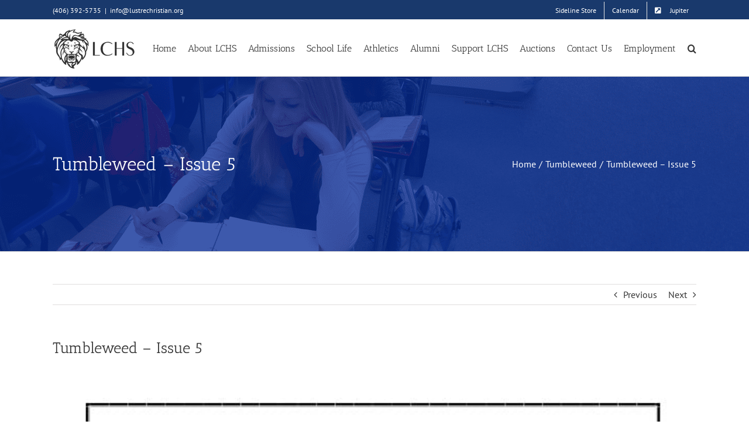

--- FILE ---
content_type: text/html; charset=UTF-8
request_url: https://www.lustrechristian.org/2016/11/tumbleweed-issue-5/
body_size: 20941
content:
<!DOCTYPE html>
<html class="avada-html-layout-wide avada-html-header-position-top" lang="en-US" prefix="og: http://ogp.me/ns# fb: http://ogp.me/ns/fb#">
<head>
	<meta http-equiv="X-UA-Compatible" content="IE=edge" />
	<meta http-equiv="Content-Type" content="text/html; charset=utf-8"/>
	<meta name="viewport" content="width=device-width, initial-scale=1" />
	<meta name='robots' content='index, follow, max-image-preview:large, max-snippet:-1, max-video-preview:-1' />

	
	<title>Tumbleweed - Issue 5 - Lustre Christian High School</title>
	<link rel="canonical" href="https://www.lustrechristian.org/2016/11/tumbleweed-issue-5/" />
	<meta property="og:locale" content="en_US" />
	<meta property="og:type" content="article" />
	<meta property="og:title" content="Tumbleweed - Issue 5 - Lustre Christian High School" />
	<meta property="og:description" content="Volume 14, Issue 5 | November 11, 2016" />
	<meta property="og:url" content="https://www.lustrechristian.org/2016/11/tumbleweed-issue-5/" />
	<meta property="og:site_name" content="Lustre Christian High School" />
	<meta property="article:published_time" content="2016-11-11T07:19:15+00:00" />
	<meta property="article:modified_time" content="2016-11-20T07:31:09+00:00" />
	<meta property="og:image" content="https://www.lustrechristian.org/wp-content/uploads/2014/08/TW-11.11.jpg" />
	<meta property="og:image:width" content="621" />
	<meta property="og:image:height" content="800" />
	<meta property="og:image:type" content="image/jpeg" />
	<meta name="author" content="Becca Reddig" />
	<meta name="twitter:card" content="summary_large_image" />
	<meta name="twitter:label1" content="Written by" />
	<meta name="twitter:data1" content="Becca Reddig" />
	<meta name="twitter:label2" content="Est. reading time" />
	<meta name="twitter:data2" content="1 minute" />
	<script type="application/ld+json" class="yoast-schema-graph">{"@context":"https://schema.org","@graph":[{"@type":"Article","@id":"https://www.lustrechristian.org/2016/11/tumbleweed-issue-5/#article","isPartOf":{"@id":"https://www.lustrechristian.org/2016/11/tumbleweed-issue-5/"},"author":{"name":"Becca Reddig","@id":"https://www.lustrechristian.org/#/schema/person/58d85f4302168c2a240fd60bcbe5085f"},"headline":"Tumbleweed &#8211; Issue 5","datePublished":"2016-11-11T07:19:15+00:00","dateModified":"2016-11-20T07:31:09+00:00","mainEntityOfPage":{"@id":"https://www.lustrechristian.org/2016/11/tumbleweed-issue-5/"},"wordCount":159,"commentCount":0,"publisher":{"@id":"https://www.lustrechristian.org/#organization"},"image":{"@id":"https://www.lustrechristian.org/2016/11/tumbleweed-issue-5/#primaryimage"},"thumbnailUrl":"https://www.lustrechristian.org/wp-content/uploads/2014/08/TW-11.11.jpg","articleSection":["Tumbleweed"],"inLanguage":"en-US","potentialAction":[{"@type":"CommentAction","name":"Comment","target":["https://www.lustrechristian.org/2016/11/tumbleweed-issue-5/#respond"]}]},{"@type":"WebPage","@id":"https://www.lustrechristian.org/2016/11/tumbleweed-issue-5/","url":"https://www.lustrechristian.org/2016/11/tumbleweed-issue-5/","name":"Tumbleweed - Issue 5 - Lustre Christian High School","isPartOf":{"@id":"https://www.lustrechristian.org/#website"},"primaryImageOfPage":{"@id":"https://www.lustrechristian.org/2016/11/tumbleweed-issue-5/#primaryimage"},"image":{"@id":"https://www.lustrechristian.org/2016/11/tumbleweed-issue-5/#primaryimage"},"thumbnailUrl":"https://www.lustrechristian.org/wp-content/uploads/2014/08/TW-11.11.jpg","datePublished":"2016-11-11T07:19:15+00:00","dateModified":"2016-11-20T07:31:09+00:00","breadcrumb":{"@id":"https://www.lustrechristian.org/2016/11/tumbleweed-issue-5/#breadcrumb"},"inLanguage":"en-US","potentialAction":[{"@type":"ReadAction","target":["https://www.lustrechristian.org/2016/11/tumbleweed-issue-5/"]}]},{"@type":"ImageObject","inLanguage":"en-US","@id":"https://www.lustrechristian.org/2016/11/tumbleweed-issue-5/#primaryimage","url":"https://www.lustrechristian.org/wp-content/uploads/2014/08/TW-11.11.jpg","contentUrl":"https://www.lustrechristian.org/wp-content/uploads/2014/08/TW-11.11.jpg","width":621,"height":800},{"@type":"BreadcrumbList","@id":"https://www.lustrechristian.org/2016/11/tumbleweed-issue-5/#breadcrumb","itemListElement":[{"@type":"ListItem","position":1,"name":"Home","item":"https://www.lustrechristian.org/"},{"@type":"ListItem","position":2,"name":"Tumbleweed &#8211; Issue 5"}]},{"@type":"WebSite","@id":"https://www.lustrechristian.org/#website","url":"https://www.lustrechristian.org/","name":"Lustre Christian High School","description":"Christ-centered personalized instruction","publisher":{"@id":"https://www.lustrechristian.org/#organization"},"potentialAction":[{"@type":"SearchAction","target":{"@type":"EntryPoint","urlTemplate":"https://www.lustrechristian.org/?s={search_term_string}"},"query-input":{"@type":"PropertyValueSpecification","valueRequired":true,"valueName":"search_term_string"}}],"inLanguage":"en-US"},{"@type":"Organization","@id":"https://www.lustrechristian.org/#organization","name":"Lustre Christian High School","url":"https://www.lustrechristian.org/","logo":{"@type":"ImageObject","inLanguage":"en-US","@id":"https://www.lustrechristian.org/#/schema/logo/image/","url":"https://www.lustrechristian.org/wp-content/uploads/2022/10/LCHS-LION-logo_blue-edited-1-1-1.png","contentUrl":"https://www.lustrechristian.org/wp-content/uploads/2022/10/LCHS-LION-logo_blue-edited-1-1-1.png","width":750,"height":810,"caption":"Lustre Christian High School"},"image":{"@id":"https://www.lustrechristian.org/#/schema/logo/image/"}},{"@type":"Person","@id":"https://www.lustrechristian.org/#/schema/person/58d85f4302168c2a240fd60bcbe5085f","name":"Becca Reddig","image":{"@type":"ImageObject","inLanguage":"en-US","@id":"https://www.lustrechristian.org/#/schema/person/image/","url":"https://secure.gravatar.com/avatar/44df811e910a36ea1f3dbf9984a53887dfd29db8518a451faa1228d2990ea900?s=96&d=mm&r=g","contentUrl":"https://secure.gravatar.com/avatar/44df811e910a36ea1f3dbf9984a53887dfd29db8518a451faa1228d2990ea900?s=96&d=mm&r=g","caption":"Becca Reddig"},"url":"https://www.lustrechristian.org/author/becca/"}]}</script>
	


<link rel="alternate" type="application/rss+xml" title="Lustre Christian High School &raquo; Feed" href="https://www.lustrechristian.org/feed/" />
<link rel="alternate" type="application/rss+xml" title="Lustre Christian High School &raquo; Comments Feed" href="https://www.lustrechristian.org/comments/feed/" />
<link rel="alternate" type="text/calendar" title="Lustre Christian High School &raquo; iCal Feed" href="https://www.lustrechristian.org/events/?ical=1" />
		
		
		
				<link rel="alternate" title="oEmbed (JSON)" type="application/json+oembed" href="https://www.lustrechristian.org/wp-json/oembed/1.0/embed?url=https%3A%2F%2Fwww.lustrechristian.org%2F2016%2F11%2Ftumbleweed-issue-5%2F" />
<link rel="alternate" title="oEmbed (XML)" type="text/xml+oembed" href="https://www.lustrechristian.org/wp-json/oembed/1.0/embed?url=https%3A%2F%2Fwww.lustrechristian.org%2F2016%2F11%2Ftumbleweed-issue-5%2F&#038;format=xml" />
					<meta name="description" content="Volume 14, Issue 5 | November 11, 2016Forgiving The Tyrants By: Etien Van De Gruiter

Countries Celebrate Veterans By: Shelby Reddig

Lady Lions Finish Volleyball Season By: Etien Van De Gruiter

Butler Gives Testimony, Challenge By: Michael Brown

Glanzer Presents Chapel By: Michael Brown

Trump Wins With Surprise Comeback By: Michael Brown

Giving Thanks By: Etien Van De Gruiter

Kids Give Thanks By: Shelby"/>
				
		<meta property="og:locale" content="en_US"/>
		<meta property="og:type" content="article"/>
		<meta property="og:site_name" content="Lustre Christian High School"/>
		<meta property="og:title" content="Tumbleweed - Issue 5 - Lustre Christian High School"/>
				<meta property="og:description" content="Volume 14, Issue 5 | November 11, 2016Forgiving The Tyrants By: Etien Van De Gruiter

Countries Celebrate Veterans By: Shelby Reddig

Lady Lions Finish Volleyball Season By: Etien Van De Gruiter

Butler Gives Testimony, Challenge By: Michael Brown

Glanzer Presents Chapel By: Michael Brown

Trump Wins With Surprise Comeback By: Michael Brown

Giving Thanks By: Etien Van De Gruiter

Kids Give Thanks By: Shelby"/>
				<meta property="og:url" content="https://www.lustrechristian.org/2016/11/tumbleweed-issue-5/"/>
										<meta property="article:published_time" content="2016-11-11T07:19:15-07:00"/>
							<meta property="article:modified_time" content="2016-11-20T07:31:09-07:00"/>
								<meta name="author" content="Becca Reddig"/>
								<meta property="og:image" content="https://www.lustrechristian.org/wp-content/uploads/2014/08/TW-11.11.jpg"/>
		<meta property="og:image:width" content="621"/>
		<meta property="og:image:height" content="800"/>
		<meta property="og:image:type" content="image/jpeg"/>
						
							<script src="//www.googletagmanager.com/gtag/js?id=G-TCBWK1WW6B"  data-cfasync="false" data-wpfc-render="false" type="text/javascript" async></script>
			<script data-cfasync="false" data-wpfc-render="false" type="text/javascript">
				var em_version = '8.11.1';
				var em_track_user = true;
				var em_no_track_reason = '';
								var ExactMetricsDefaultLocations = {"page_location":"https:\/\/www.lustrechristian.org\/2016\/11\/tumbleweed-issue-5\/"};
								ExactMetricsDefaultLocations.page_location = window.location.href;
								if ( typeof ExactMetricsPrivacyGuardFilter === 'function' ) {
					var ExactMetricsLocations = (typeof ExactMetricsExcludeQuery === 'object') ? ExactMetricsPrivacyGuardFilter( ExactMetricsExcludeQuery ) : ExactMetricsPrivacyGuardFilter( ExactMetricsDefaultLocations );
				} else {
					var ExactMetricsLocations = (typeof ExactMetricsExcludeQuery === 'object') ? ExactMetricsExcludeQuery : ExactMetricsDefaultLocations;
				}

								var disableStrs = [
										'ga-disable-G-TCBWK1WW6B',
									];

				/* Function to detect opted out users */
				function __gtagTrackerIsOptedOut() {
					for (var index = 0; index < disableStrs.length; index++) {
						if (document.cookie.indexOf(disableStrs[index] + '=true') > -1) {
							return true;
						}
					}

					return false;
				}

				/* Disable tracking if the opt-out cookie exists. */
				if (__gtagTrackerIsOptedOut()) {
					for (var index = 0; index < disableStrs.length; index++) {
						window[disableStrs[index]] = true;
					}
				}

				/* Opt-out function */
				function __gtagTrackerOptout() {
					for (var index = 0; index < disableStrs.length; index++) {
						document.cookie = disableStrs[index] + '=true; expires=Thu, 31 Dec 2099 23:59:59 UTC; path=/';
						window[disableStrs[index]] = true;
					}
				}

				if ('undefined' === typeof gaOptout) {
					function gaOptout() {
						__gtagTrackerOptout();
					}
				}
								window.dataLayer = window.dataLayer || [];

				window.ExactMetricsDualTracker = {
					helpers: {},
					trackers: {},
				};
				if (em_track_user) {
					function __gtagDataLayer() {
						dataLayer.push(arguments);
					}

					function __gtagTracker(type, name, parameters) {
						if (!parameters) {
							parameters = {};
						}

						if (parameters.send_to) {
							__gtagDataLayer.apply(null, arguments);
							return;
						}

						if (type === 'event') {
														parameters.send_to = exactmetrics_frontend.v4_id;
							var hookName = name;
							if (typeof parameters['event_category'] !== 'undefined') {
								hookName = parameters['event_category'] + ':' + name;
							}

							if (typeof ExactMetricsDualTracker.trackers[hookName] !== 'undefined') {
								ExactMetricsDualTracker.trackers[hookName](parameters);
							} else {
								__gtagDataLayer('event', name, parameters);
							}
							
						} else {
							__gtagDataLayer.apply(null, arguments);
						}
					}

					__gtagTracker('js', new Date());
					__gtagTracker('set', {
						'developer_id.dNDMyYj': true,
											});
					if ( ExactMetricsLocations.page_location ) {
						__gtagTracker('set', ExactMetricsLocations);
					}
										__gtagTracker('config', 'G-TCBWK1WW6B', {"forceSSL":"true"} );
										window.gtag = __gtagTracker;										(function () {
						/* https://developers.google.com/analytics/devguides/collection/analyticsjs/ */
						/* ga and __gaTracker compatibility shim. */
						var noopfn = function () {
							return null;
						};
						var newtracker = function () {
							return new Tracker();
						};
						var Tracker = function () {
							return null;
						};
						var p = Tracker.prototype;
						p.get = noopfn;
						p.set = noopfn;
						p.send = function () {
							var args = Array.prototype.slice.call(arguments);
							args.unshift('send');
							__gaTracker.apply(null, args);
						};
						var __gaTracker = function () {
							var len = arguments.length;
							if (len === 0) {
								return;
							}
							var f = arguments[len - 1];
							if (typeof f !== 'object' || f === null || typeof f.hitCallback !== 'function') {
								if ('send' === arguments[0]) {
									var hitConverted, hitObject = false, action;
									if ('event' === arguments[1]) {
										if ('undefined' !== typeof arguments[3]) {
											hitObject = {
												'eventAction': arguments[3],
												'eventCategory': arguments[2],
												'eventLabel': arguments[4],
												'value': arguments[5] ? arguments[5] : 1,
											}
										}
									}
									if ('pageview' === arguments[1]) {
										if ('undefined' !== typeof arguments[2]) {
											hitObject = {
												'eventAction': 'page_view',
												'page_path': arguments[2],
											}
										}
									}
									if (typeof arguments[2] === 'object') {
										hitObject = arguments[2];
									}
									if (typeof arguments[5] === 'object') {
										Object.assign(hitObject, arguments[5]);
									}
									if ('undefined' !== typeof arguments[1].hitType) {
										hitObject = arguments[1];
										if ('pageview' === hitObject.hitType) {
											hitObject.eventAction = 'page_view';
										}
									}
									if (hitObject) {
										action = 'timing' === arguments[1].hitType ? 'timing_complete' : hitObject.eventAction;
										hitConverted = mapArgs(hitObject);
										__gtagTracker('event', action, hitConverted);
									}
								}
								return;
							}

							function mapArgs(args) {
								var arg, hit = {};
								var gaMap = {
									'eventCategory': 'event_category',
									'eventAction': 'event_action',
									'eventLabel': 'event_label',
									'eventValue': 'event_value',
									'nonInteraction': 'non_interaction',
									'timingCategory': 'event_category',
									'timingVar': 'name',
									'timingValue': 'value',
									'timingLabel': 'event_label',
									'page': 'page_path',
									'location': 'page_location',
									'title': 'page_title',
									'referrer' : 'page_referrer',
								};
								for (arg in args) {
																		if (!(!args.hasOwnProperty(arg) || !gaMap.hasOwnProperty(arg))) {
										hit[gaMap[arg]] = args[arg];
									} else {
										hit[arg] = args[arg];
									}
								}
								return hit;
							}

							try {
								f.hitCallback();
							} catch (ex) {
							}
						};
						__gaTracker.create = newtracker;
						__gaTracker.getByName = newtracker;
						__gaTracker.getAll = function () {
							return [];
						};
						__gaTracker.remove = noopfn;
						__gaTracker.loaded = true;
						window['__gaTracker'] = __gaTracker;
					})();
									} else {
										console.log("");
					(function () {
						function __gtagTracker() {
							return null;
						}

						window['__gtagTracker'] = __gtagTracker;
						window['gtag'] = __gtagTracker;
					})();
									}
			</script>
							
		<style id='wp-img-auto-sizes-contain-inline-css' type='text/css'>
img:is([sizes=auto i],[sizes^="auto," i]){contain-intrinsic-size:3000px 1500px}
/*# sourceURL=wp-img-auto-sizes-contain-inline-css */
</style>
<link rel='stylesheet' id='genesis-blocks-style-css-css' href='https://www.lustrechristian.org/wp-content/plugins/genesis-blocks/dist/style-blocks.build.css?ver=1743694883' type='text/css' media='all' />
<link rel='stylesheet' id='wp-components-css' href='https://www.lustrechristian.org/wp-includes/css/dist/components/style.min.css?ver=6.9' type='text/css' media='all' />
<link rel='stylesheet' id='wp-preferences-css' href='https://www.lustrechristian.org/wp-includes/css/dist/preferences/style.min.css?ver=6.9' type='text/css' media='all' />
<link rel='stylesheet' id='wp-block-editor-css' href='https://www.lustrechristian.org/wp-includes/css/dist/block-editor/style.min.css?ver=6.9' type='text/css' media='all' />
<link rel='stylesheet' id='popup-maker-block-library-style-css' href='https://www.lustrechristian.org/wp-content/plugins/popup-maker/dist/packages/block-library-style.css?ver=dbea705cfafe089d65f1' type='text/css' media='all' />
<link rel='stylesheet' id='fusion-dynamic-css-css' href='https://www.lustrechristian.org/wp-content/uploads/fusion-styles/5cfcf59772458152f0309980d11cccfa.min.css?ver=3.13.3' type='text/css' media='all' />
<script type="text/javascript" src="https://www.lustrechristian.org/wp-content/plugins/google-analytics-dashboard-for-wp/assets/js/frontend-gtag.min.js?ver=8.11.1" id="exactmetrics-frontend-script-js" async="async" data-wp-strategy="async"></script>
<script data-cfasync="false" data-wpfc-render="false" type="text/javascript" id='exactmetrics-frontend-script-js-extra'>/* <![CDATA[ */
var exactmetrics_frontend = {"js_events_tracking":"true","download_extensions":"zip,mp3,mpeg,pdf,docx,pptx,xlsx,rar","inbound_paths":"[{\"path\":\"\\\/go\\\/\",\"label\":\"affiliate\"},{\"path\":\"\\\/recommend\\\/\",\"label\":\"affiliate\"}]","home_url":"https:\/\/www.lustrechristian.org","hash_tracking":"false","v4_id":"G-TCBWK1WW6B"};/* ]]> */
</script>
<script type="text/javascript" src="https://www.lustrechristian.org/wp-includes/js/jquery/jquery.min.js?ver=3.7.1" id="jquery-core-js"></script>
<script type="text/javascript" src="https://www.lustrechristian.org/wp-includes/js/jquery/jquery-migrate.min.js?ver=3.4.1" id="jquery-migrate-js"></script>
<script type="text/javascript" src="//www.lustrechristian.org/wp-content/plugins/revslider/sr6/assets/js/rbtools.min.js?ver=6.7.40" async id="tp-tools-js"></script>
<script type="text/javascript" src="//www.lustrechristian.org/wp-content/plugins/revslider/sr6/assets/js/rs6.min.js?ver=6.7.40" async id="revmin-js"></script>
<link rel="https://api.w.org/" href="https://www.lustrechristian.org/wp-json/" /><link rel="alternate" title="JSON" type="application/json" href="https://www.lustrechristian.org/wp-json/wp/v2/posts/1235" /><link rel="EditURI" type="application/rsd+xml" title="RSD" href="https://www.lustrechristian.org/xmlrpc.php?rsd" />
<link rel='shortlink' href='https://www.lustrechristian.org/?p=1235' />
<meta name="tec-api-version" content="v1"><meta name="tec-api-origin" content="https://www.lustrechristian.org"><link rel="alternate" href="https://www.lustrechristian.org/wp-json/tribe/events/v1/" /><style type="text/css" id="css-fb-visibility">@media screen and (max-width: 640px){.fusion-no-small-visibility{display:none !important;}body .sm-text-align-center{text-align:center !important;}body .sm-text-align-left{text-align:left !important;}body .sm-text-align-right{text-align:right !important;}body .sm-flex-align-center{justify-content:center !important;}body .sm-flex-align-flex-start{justify-content:flex-start !important;}body .sm-flex-align-flex-end{justify-content:flex-end !important;}body .sm-mx-auto{margin-left:auto !important;margin-right:auto !important;}body .sm-ml-auto{margin-left:auto !important;}body .sm-mr-auto{margin-right:auto !important;}body .fusion-absolute-position-small{position:absolute;top:auto;width:100%;}.awb-sticky.awb-sticky-small{ position: sticky; top: var(--awb-sticky-offset,0); }}@media screen and (min-width: 641px) and (max-width: 1024px){.fusion-no-medium-visibility{display:none !important;}body .md-text-align-center{text-align:center !important;}body .md-text-align-left{text-align:left !important;}body .md-text-align-right{text-align:right !important;}body .md-flex-align-center{justify-content:center !important;}body .md-flex-align-flex-start{justify-content:flex-start !important;}body .md-flex-align-flex-end{justify-content:flex-end !important;}body .md-mx-auto{margin-left:auto !important;margin-right:auto !important;}body .md-ml-auto{margin-left:auto !important;}body .md-mr-auto{margin-right:auto !important;}body .fusion-absolute-position-medium{position:absolute;top:auto;width:100%;}.awb-sticky.awb-sticky-medium{ position: sticky; top: var(--awb-sticky-offset,0); }}@media screen and (min-width: 1025px){.fusion-no-large-visibility{display:none !important;}body .lg-text-align-center{text-align:center !important;}body .lg-text-align-left{text-align:left !important;}body .lg-text-align-right{text-align:right !important;}body .lg-flex-align-center{justify-content:center !important;}body .lg-flex-align-flex-start{justify-content:flex-start !important;}body .lg-flex-align-flex-end{justify-content:flex-end !important;}body .lg-mx-auto{margin-left:auto !important;margin-right:auto !important;}body .lg-ml-auto{margin-left:auto !important;}body .lg-mr-auto{margin-right:auto !important;}body .fusion-absolute-position-large{position:absolute;top:auto;width:100%;}.awb-sticky.awb-sticky-large{ position: sticky; top: var(--awb-sticky-offset,0); }}</style><meta name="generator" content="Powered by Slider Revolution 6.7.40 - responsive, Mobile-Friendly Slider Plugin for WordPress with comfortable drag and drop interface." />
<link rel="icon" href="https://www.lustrechristian.org/wp-content/uploads/2014/08/cropped-LCHS-LION-logo_blue-edited-1-1-32x32.png" sizes="32x32" />
<link rel="icon" href="https://www.lustrechristian.org/wp-content/uploads/2014/08/cropped-LCHS-LION-logo_blue-edited-1-1-192x192.png" sizes="192x192" />
<link rel="apple-touch-icon" href="https://www.lustrechristian.org/wp-content/uploads/2014/08/cropped-LCHS-LION-logo_blue-edited-1-1-180x180.png" />
<meta name="msapplication-TileImage" content="https://www.lustrechristian.org/wp-content/uploads/2014/08/cropped-LCHS-LION-logo_blue-edited-1-1-270x270.png" />
<script>function setREVStartSize(e){
			//window.requestAnimationFrame(function() {
				window.RSIW = window.RSIW===undefined ? window.innerWidth : window.RSIW;
				window.RSIH = window.RSIH===undefined ? window.innerHeight : window.RSIH;
				try {
					var pw = document.getElementById(e.c).parentNode.offsetWidth,
						newh;
					pw = pw===0 || isNaN(pw) || (e.l=="fullwidth" || e.layout=="fullwidth") ? window.RSIW : pw;
					e.tabw = e.tabw===undefined ? 0 : parseInt(e.tabw);
					e.thumbw = e.thumbw===undefined ? 0 : parseInt(e.thumbw);
					e.tabh = e.tabh===undefined ? 0 : parseInt(e.tabh);
					e.thumbh = e.thumbh===undefined ? 0 : parseInt(e.thumbh);
					e.tabhide = e.tabhide===undefined ? 0 : parseInt(e.tabhide);
					e.thumbhide = e.thumbhide===undefined ? 0 : parseInt(e.thumbhide);
					e.mh = e.mh===undefined || e.mh=="" || e.mh==="auto" ? 0 : parseInt(e.mh,0);
					if(e.layout==="fullscreen" || e.l==="fullscreen")
						newh = Math.max(e.mh,window.RSIH);
					else{
						e.gw = Array.isArray(e.gw) ? e.gw : [e.gw];
						for (var i in e.rl) if (e.gw[i]===undefined || e.gw[i]===0) e.gw[i] = e.gw[i-1];
						e.gh = e.el===undefined || e.el==="" || (Array.isArray(e.el) && e.el.length==0)? e.gh : e.el;
						e.gh = Array.isArray(e.gh) ? e.gh : [e.gh];
						for (var i in e.rl) if (e.gh[i]===undefined || e.gh[i]===0) e.gh[i] = e.gh[i-1];
											
						var nl = new Array(e.rl.length),
							ix = 0,
							sl;
						e.tabw = e.tabhide>=pw ? 0 : e.tabw;
						e.thumbw = e.thumbhide>=pw ? 0 : e.thumbw;
						e.tabh = e.tabhide>=pw ? 0 : e.tabh;
						e.thumbh = e.thumbhide>=pw ? 0 : e.thumbh;
						for (var i in e.rl) nl[i] = e.rl[i]<window.RSIW ? 0 : e.rl[i];
						sl = nl[0];
						for (var i in nl) if (sl>nl[i] && nl[i]>0) { sl = nl[i]; ix=i;}
						var m = pw>(e.gw[ix]+e.tabw+e.thumbw) ? 1 : (pw-(e.tabw+e.thumbw)) / (e.gw[ix]);
						newh =  (e.gh[ix] * m) + (e.tabh + e.thumbh);
					}
					var el = document.getElementById(e.c);
					if (el!==null && el) el.style.height = newh+"px";
					el = document.getElementById(e.c+"_wrapper");
					if (el!==null && el) {
						el.style.height = newh+"px";
						el.style.display = "block";
					}
				} catch(e){
					console.log("Failure at Presize of Slider:" + e)
				}
			//});
		  };</script>
		<style type="text/css" id="wp-custom-css">
			.page-id-28855 .gpnf-dialog.ui-dialog .ui-dialog-content {
  width: 100% !important;
}
.page-id-28855 .gpnf-dialog .ui-button-icon-only .ui-icon {
  line-height: 16px;
  background-image: unset !important;
}
.page-id-28855 .gpnf-dialog button[type="button"]:hover .ui-icon::after {
  color: #999;
}
.page-id-28855 .ui-dialog .ui-dialog-titlebar-close {
  right: 10px;
}
.page-id-28855 .ui-dialog .ui-dialog-titlebar {
  padding: 0px 1em;
  position: relative;
}
.page-id-28855 .ui-dialog .gform_wrapper .gform_validation_errors {
  display: none;
}
.page-id-28855 #main .gform_wrapper .gfield_error .gfield_validation_message, .page-id-28855 .gform_wrapper .gfield_error .gfield_validation_message {
  padding: 0px;
  font-size: 12px;
}

#input_13_16_1 { 
pointer-events: none;
}

#input_13_18_1 { 
pointer-events: none;
}
.tribe-common--breakpoint-medium.tribe-events .tribe-events-header__messages:not(.tribe-events-header__messages--mobile) {
    width: 100%;
}
.fusion-body .tribe-events .tribe-events-header--has-event-search .tribe-events-c-view-selector__list-item.tribe-events-c-view-selector__list-item--active{
	  color: #19396c;
}
@media only screen and (max-width: 500px){
.fusion-body .fusion-wrapper #main .tribe-events .tribe-events-c-top-bar__datepicker .tribe-events-c-top-bar__datepicker-button, .fusion-body .fusion-wrapper #main .tribe-events.tribe-events-view article header h3, .fusion-body .fusion-wrapper #main .tribe-events-calendar-month-mobile-events__mobile-event-title, .fusion-body #main .tribe-events .tribe-events-calendar-month__header-column-title, .fusion-body #main .tribe-events .tribe-events-calendar-month__body .tribe-events-calendar-month__day-date{
	font-size: 20px;
	}
	.fusion-body .fusion-wrapper #main .tribe-common .tribe-common-h6--min-medium, .fusion-body .fusion-wrapper #main .tribe-common .tribe-events-c-day-marker__date, .fusion-body .fusion-wrapper #main .tribe-common .tribe-events-pro-week-mobile-events__event-type-separator, .fusion-body .fusion-wrapper #main .tribe-events .tribe-events-calendar-month-mobile-events__mobile-event-datetime, .tribe-events .tribe-events-calendar-list__event-datetime, .tribe-events .tribe-events-calendar-day__event-datetime{
		font-size: 16px;
	}
	.tribe-events .tribe-events-l-container{
		padding-top: 0;
	}
	.fusion-body .fusion-wrapper #main .tribe-events .tribe-events-calendar-list__event-date-tag-daynum{
		font-size: 28px;
	}
	.fusion-body .tribe-events .tribe-events-c-nav__list a {
    font-size: 16px!important;
}
}
		</style>
				<script type="text/javascript">
			var doc = document.documentElement;
			doc.setAttribute( 'data-useragent', navigator.userAgent );
		</script>
		
<script>
    (function(h,o,t,j,a,r){
        h.hj=h.hj||function(){(h.hj.q=h.hj.q||[]).push(arguments)};
        h._hjSettings={hjid:1463113,hjsv:6};
        a=o.getElementsByTagName('head')[0];
        r=o.createElement('script');r.async=1;
        r.src=t+h._hjSettings.hjid+j+h._hjSettings.hjsv;
        a.appendChild(r);
    })(window,document,'https://static.hotjar.com/c/hotjar-','.js?sv=');
</script>
	<style id='global-styles-inline-css' type='text/css'>
:root{--wp--preset--aspect-ratio--square: 1;--wp--preset--aspect-ratio--4-3: 4/3;--wp--preset--aspect-ratio--3-4: 3/4;--wp--preset--aspect-ratio--3-2: 3/2;--wp--preset--aspect-ratio--2-3: 2/3;--wp--preset--aspect-ratio--16-9: 16/9;--wp--preset--aspect-ratio--9-16: 9/16;--wp--preset--color--black: #000000;--wp--preset--color--cyan-bluish-gray: #abb8c3;--wp--preset--color--white: #ffffff;--wp--preset--color--pale-pink: #f78da7;--wp--preset--color--vivid-red: #cf2e2e;--wp--preset--color--luminous-vivid-orange: #ff6900;--wp--preset--color--luminous-vivid-amber: #fcb900;--wp--preset--color--light-green-cyan: #7bdcb5;--wp--preset--color--vivid-green-cyan: #00d084;--wp--preset--color--pale-cyan-blue: #8ed1fc;--wp--preset--color--vivid-cyan-blue: #0693e3;--wp--preset--color--vivid-purple: #9b51e0;--wp--preset--color--awb-color-1: rgba(255,255,255,1);--wp--preset--color--awb-color-2: rgba(246,246,246,1);--wp--preset--color--awb-color-3: rgba(235,234,234,1);--wp--preset--color--awb-color-4: rgba(224,222,222,1);--wp--preset--color--awb-color-5: rgba(160,206,78,1);--wp--preset--color--awb-color-6: rgba(116,116,116,1);--wp--preset--color--awb-color-7: rgba(25,57,108,1);--wp--preset--color--awb-color-8: rgba(51,51,51,1);--wp--preset--color--awb-color-custom-10: rgba(0,0,0,1);--wp--preset--color--awb-color-custom-11: rgba(232,232,232,1);--wp--preset--color--awb-color-custom-12: rgba(235,234,234,0.8);--wp--preset--color--awb-color-custom-13: rgba(190,189,189,1);--wp--preset--color--awb-color-custom-14: rgba(229,229,229,1);--wp--preset--color--awb-color-custom-15: rgba(54,56,57,1);--wp--preset--color--awb-color-custom-16: rgba(221,221,221,1);--wp--preset--color--awb-color-custom-17: rgba(140,137,137,1);--wp--preset--color--awb-color-custom-18: rgba(191,191,191,1);--wp--preset--gradient--vivid-cyan-blue-to-vivid-purple: linear-gradient(135deg,rgb(6,147,227) 0%,rgb(155,81,224) 100%);--wp--preset--gradient--light-green-cyan-to-vivid-green-cyan: linear-gradient(135deg,rgb(122,220,180) 0%,rgb(0,208,130) 100%);--wp--preset--gradient--luminous-vivid-amber-to-luminous-vivid-orange: linear-gradient(135deg,rgb(252,185,0) 0%,rgb(255,105,0) 100%);--wp--preset--gradient--luminous-vivid-orange-to-vivid-red: linear-gradient(135deg,rgb(255,105,0) 0%,rgb(207,46,46) 100%);--wp--preset--gradient--very-light-gray-to-cyan-bluish-gray: linear-gradient(135deg,rgb(238,238,238) 0%,rgb(169,184,195) 100%);--wp--preset--gradient--cool-to-warm-spectrum: linear-gradient(135deg,rgb(74,234,220) 0%,rgb(151,120,209) 20%,rgb(207,42,186) 40%,rgb(238,44,130) 60%,rgb(251,105,98) 80%,rgb(254,248,76) 100%);--wp--preset--gradient--blush-light-purple: linear-gradient(135deg,rgb(255,206,236) 0%,rgb(152,150,240) 100%);--wp--preset--gradient--blush-bordeaux: linear-gradient(135deg,rgb(254,205,165) 0%,rgb(254,45,45) 50%,rgb(107,0,62) 100%);--wp--preset--gradient--luminous-dusk: linear-gradient(135deg,rgb(255,203,112) 0%,rgb(199,81,192) 50%,rgb(65,88,208) 100%);--wp--preset--gradient--pale-ocean: linear-gradient(135deg,rgb(255,245,203) 0%,rgb(182,227,212) 50%,rgb(51,167,181) 100%);--wp--preset--gradient--electric-grass: linear-gradient(135deg,rgb(202,248,128) 0%,rgb(113,206,126) 100%);--wp--preset--gradient--midnight: linear-gradient(135deg,rgb(2,3,129) 0%,rgb(40,116,252) 100%);--wp--preset--font-size--small: 12px;--wp--preset--font-size--medium: 20px;--wp--preset--font-size--large: 24px;--wp--preset--font-size--x-large: 42px;--wp--preset--font-size--normal: 16px;--wp--preset--font-size--xlarge: 32px;--wp--preset--font-size--huge: 48px;--wp--preset--spacing--20: 0.44rem;--wp--preset--spacing--30: 0.67rem;--wp--preset--spacing--40: 1rem;--wp--preset--spacing--50: 1.5rem;--wp--preset--spacing--60: 2.25rem;--wp--preset--spacing--70: 3.38rem;--wp--preset--spacing--80: 5.06rem;--wp--preset--shadow--natural: 6px 6px 9px rgba(0, 0, 0, 0.2);--wp--preset--shadow--deep: 12px 12px 50px rgba(0, 0, 0, 0.4);--wp--preset--shadow--sharp: 6px 6px 0px rgba(0, 0, 0, 0.2);--wp--preset--shadow--outlined: 6px 6px 0px -3px rgb(255, 255, 255), 6px 6px rgb(0, 0, 0);--wp--preset--shadow--crisp: 6px 6px 0px rgb(0, 0, 0);}:where(.is-layout-flex){gap: 0.5em;}:where(.is-layout-grid){gap: 0.5em;}body .is-layout-flex{display: flex;}.is-layout-flex{flex-wrap: wrap;align-items: center;}.is-layout-flex > :is(*, div){margin: 0;}body .is-layout-grid{display: grid;}.is-layout-grid > :is(*, div){margin: 0;}:where(.wp-block-columns.is-layout-flex){gap: 2em;}:where(.wp-block-columns.is-layout-grid){gap: 2em;}:where(.wp-block-post-template.is-layout-flex){gap: 1.25em;}:where(.wp-block-post-template.is-layout-grid){gap: 1.25em;}.has-black-color{color: var(--wp--preset--color--black) !important;}.has-cyan-bluish-gray-color{color: var(--wp--preset--color--cyan-bluish-gray) !important;}.has-white-color{color: var(--wp--preset--color--white) !important;}.has-pale-pink-color{color: var(--wp--preset--color--pale-pink) !important;}.has-vivid-red-color{color: var(--wp--preset--color--vivid-red) !important;}.has-luminous-vivid-orange-color{color: var(--wp--preset--color--luminous-vivid-orange) !important;}.has-luminous-vivid-amber-color{color: var(--wp--preset--color--luminous-vivid-amber) !important;}.has-light-green-cyan-color{color: var(--wp--preset--color--light-green-cyan) !important;}.has-vivid-green-cyan-color{color: var(--wp--preset--color--vivid-green-cyan) !important;}.has-pale-cyan-blue-color{color: var(--wp--preset--color--pale-cyan-blue) !important;}.has-vivid-cyan-blue-color{color: var(--wp--preset--color--vivid-cyan-blue) !important;}.has-vivid-purple-color{color: var(--wp--preset--color--vivid-purple) !important;}.has-black-background-color{background-color: var(--wp--preset--color--black) !important;}.has-cyan-bluish-gray-background-color{background-color: var(--wp--preset--color--cyan-bluish-gray) !important;}.has-white-background-color{background-color: var(--wp--preset--color--white) !important;}.has-pale-pink-background-color{background-color: var(--wp--preset--color--pale-pink) !important;}.has-vivid-red-background-color{background-color: var(--wp--preset--color--vivid-red) !important;}.has-luminous-vivid-orange-background-color{background-color: var(--wp--preset--color--luminous-vivid-orange) !important;}.has-luminous-vivid-amber-background-color{background-color: var(--wp--preset--color--luminous-vivid-amber) !important;}.has-light-green-cyan-background-color{background-color: var(--wp--preset--color--light-green-cyan) !important;}.has-vivid-green-cyan-background-color{background-color: var(--wp--preset--color--vivid-green-cyan) !important;}.has-pale-cyan-blue-background-color{background-color: var(--wp--preset--color--pale-cyan-blue) !important;}.has-vivid-cyan-blue-background-color{background-color: var(--wp--preset--color--vivid-cyan-blue) !important;}.has-vivid-purple-background-color{background-color: var(--wp--preset--color--vivid-purple) !important;}.has-black-border-color{border-color: var(--wp--preset--color--black) !important;}.has-cyan-bluish-gray-border-color{border-color: var(--wp--preset--color--cyan-bluish-gray) !important;}.has-white-border-color{border-color: var(--wp--preset--color--white) !important;}.has-pale-pink-border-color{border-color: var(--wp--preset--color--pale-pink) !important;}.has-vivid-red-border-color{border-color: var(--wp--preset--color--vivid-red) !important;}.has-luminous-vivid-orange-border-color{border-color: var(--wp--preset--color--luminous-vivid-orange) !important;}.has-luminous-vivid-amber-border-color{border-color: var(--wp--preset--color--luminous-vivid-amber) !important;}.has-light-green-cyan-border-color{border-color: var(--wp--preset--color--light-green-cyan) !important;}.has-vivid-green-cyan-border-color{border-color: var(--wp--preset--color--vivid-green-cyan) !important;}.has-pale-cyan-blue-border-color{border-color: var(--wp--preset--color--pale-cyan-blue) !important;}.has-vivid-cyan-blue-border-color{border-color: var(--wp--preset--color--vivid-cyan-blue) !important;}.has-vivid-purple-border-color{border-color: var(--wp--preset--color--vivid-purple) !important;}.has-vivid-cyan-blue-to-vivid-purple-gradient-background{background: var(--wp--preset--gradient--vivid-cyan-blue-to-vivid-purple) !important;}.has-light-green-cyan-to-vivid-green-cyan-gradient-background{background: var(--wp--preset--gradient--light-green-cyan-to-vivid-green-cyan) !important;}.has-luminous-vivid-amber-to-luminous-vivid-orange-gradient-background{background: var(--wp--preset--gradient--luminous-vivid-amber-to-luminous-vivid-orange) !important;}.has-luminous-vivid-orange-to-vivid-red-gradient-background{background: var(--wp--preset--gradient--luminous-vivid-orange-to-vivid-red) !important;}.has-very-light-gray-to-cyan-bluish-gray-gradient-background{background: var(--wp--preset--gradient--very-light-gray-to-cyan-bluish-gray) !important;}.has-cool-to-warm-spectrum-gradient-background{background: var(--wp--preset--gradient--cool-to-warm-spectrum) !important;}.has-blush-light-purple-gradient-background{background: var(--wp--preset--gradient--blush-light-purple) !important;}.has-blush-bordeaux-gradient-background{background: var(--wp--preset--gradient--blush-bordeaux) !important;}.has-luminous-dusk-gradient-background{background: var(--wp--preset--gradient--luminous-dusk) !important;}.has-pale-ocean-gradient-background{background: var(--wp--preset--gradient--pale-ocean) !important;}.has-electric-grass-gradient-background{background: var(--wp--preset--gradient--electric-grass) !important;}.has-midnight-gradient-background{background: var(--wp--preset--gradient--midnight) !important;}.has-small-font-size{font-size: var(--wp--preset--font-size--small) !important;}.has-medium-font-size{font-size: var(--wp--preset--font-size--medium) !important;}.has-large-font-size{font-size: var(--wp--preset--font-size--large) !important;}.has-x-large-font-size{font-size: var(--wp--preset--font-size--x-large) !important;}
/*# sourceURL=global-styles-inline-css */
</style>
<link rel='stylesheet' id='wp-block-library-css' href='https://www.lustrechristian.org/wp-includes/css/dist/block-library/style.min.css?ver=6.9' type='text/css' media='all' />
<style id='wp-block-library-inline-css' type='text/css'>
/*wp_block_styles_on_demand_placeholder:697082279e0f7*/
/*# sourceURL=wp-block-library-inline-css */
</style>
<style id='wp-block-library-theme-inline-css' type='text/css'>
.wp-block-audio :where(figcaption){color:#555;font-size:13px;text-align:center}.is-dark-theme .wp-block-audio :where(figcaption){color:#ffffffa6}.wp-block-audio{margin:0 0 1em}.wp-block-code{border:1px solid #ccc;border-radius:4px;font-family:Menlo,Consolas,monaco,monospace;padding:.8em 1em}.wp-block-embed :where(figcaption){color:#555;font-size:13px;text-align:center}.is-dark-theme .wp-block-embed :where(figcaption){color:#ffffffa6}.wp-block-embed{margin:0 0 1em}.blocks-gallery-caption{color:#555;font-size:13px;text-align:center}.is-dark-theme .blocks-gallery-caption{color:#ffffffa6}:root :where(.wp-block-image figcaption){color:#555;font-size:13px;text-align:center}.is-dark-theme :root :where(.wp-block-image figcaption){color:#ffffffa6}.wp-block-image{margin:0 0 1em}.wp-block-pullquote{border-bottom:4px solid;border-top:4px solid;color:currentColor;margin-bottom:1.75em}.wp-block-pullquote :where(cite),.wp-block-pullquote :where(footer),.wp-block-pullquote__citation{color:currentColor;font-size:.8125em;font-style:normal;text-transform:uppercase}.wp-block-quote{border-left:.25em solid;margin:0 0 1.75em;padding-left:1em}.wp-block-quote cite,.wp-block-quote footer{color:currentColor;font-size:.8125em;font-style:normal;position:relative}.wp-block-quote:where(.has-text-align-right){border-left:none;border-right:.25em solid;padding-left:0;padding-right:1em}.wp-block-quote:where(.has-text-align-center){border:none;padding-left:0}.wp-block-quote.is-large,.wp-block-quote.is-style-large,.wp-block-quote:where(.is-style-plain){border:none}.wp-block-search .wp-block-search__label{font-weight:700}.wp-block-search__button{border:1px solid #ccc;padding:.375em .625em}:where(.wp-block-group.has-background){padding:1.25em 2.375em}.wp-block-separator.has-css-opacity{opacity:.4}.wp-block-separator{border:none;border-bottom:2px solid;margin-left:auto;margin-right:auto}.wp-block-separator.has-alpha-channel-opacity{opacity:1}.wp-block-separator:not(.is-style-wide):not(.is-style-dots){width:100px}.wp-block-separator.has-background:not(.is-style-dots){border-bottom:none;height:1px}.wp-block-separator.has-background:not(.is-style-wide):not(.is-style-dots){height:2px}.wp-block-table{margin:0 0 1em}.wp-block-table td,.wp-block-table th{word-break:normal}.wp-block-table :where(figcaption){color:#555;font-size:13px;text-align:center}.is-dark-theme .wp-block-table :where(figcaption){color:#ffffffa6}.wp-block-video :where(figcaption){color:#555;font-size:13px;text-align:center}.is-dark-theme .wp-block-video :where(figcaption){color:#ffffffa6}.wp-block-video{margin:0 0 1em}:root :where(.wp-block-template-part.has-background){margin-bottom:0;margin-top:0;padding:1.25em 2.375em}
/*# sourceURL=/wp-includes/css/dist/block-library/theme.min.css */
</style>
<style id='classic-theme-styles-inline-css' type='text/css'>
/*! This file is auto-generated */
.wp-block-button__link{color:#fff;background-color:#32373c;border-radius:9999px;box-shadow:none;text-decoration:none;padding:calc(.667em + 2px) calc(1.333em + 2px);font-size:1.125em}.wp-block-file__button{background:#32373c;color:#fff;text-decoration:none}
/*# sourceURL=/wp-includes/css/classic-themes.min.css */
</style>
<link rel='stylesheet' id='rs-plugin-settings-css' href='//www.lustrechristian.org/wp-content/plugins/revslider/sr6/assets/css/rs6.css?ver=6.7.40' type='text/css' media='all' />
<style id='rs-plugin-settings-inline-css' type='text/css'>
.tp-caption a{color:#ff7302;text-shadow:none;-webkit-transition:all 0.2s ease-out;-moz-transition:all 0.2s ease-out;-o-transition:all 0.2s ease-out;-ms-transition:all 0.2s ease-out}.tp-caption a:hover{color:#ffa902}
/*# sourceURL=rs-plugin-settings-inline-css */
</style>
</head>

<body class="wp-singular post-template-default single single-post postid-1235 single-format-standard wp-theme-Avada wp-child-theme-Avada-Child-Theme tribe-no-js page-template-avada-child fusion-image-hovers fusion-pagination-sizing fusion-button_type-flat fusion-button_span-no fusion-button_gradient-linear avada-image-rollover-circle-yes avada-image-rollover-yes avada-image-rollover-direction-left fusion-body ltr fusion-sticky-header no-tablet-sticky-header no-mobile-sticky-header no-mobile-slidingbar no-mobile-totop avada-has-rev-slider-styles fusion-disable-outline fusion-sub-menu-fade mobile-logo-pos-left layout-wide-mode avada-has-boxed-modal-shadow-none layout-scroll-offset-full avada-has-zero-margin-offset-top fusion-top-header menu-text-align-center mobile-menu-design-modern fusion-show-pagination-text fusion-header-layout-v2 avada-responsive avada-footer-fx-none avada-menu-highlight-style-bar fusion-search-form-classic fusion-main-menu-search-dropdown fusion-avatar-square avada-sticky-shrinkage avada-dropdown-styles avada-blog-layout-large avada-blog-archive-layout-medium avada-ec-not-100-width avada-ec-meta-layout-sidebar avada-header-shadow-no avada-menu-icon-position-left avada-has-megamenu-shadow avada-has-mainmenu-dropdown-divider avada-has-pagetitle-bg-full avada-has-mobile-menu-search avada-has-main-nav-search-icon avada-has-megamenu-item-divider avada-has-breadcrumb-mobile-hidden avada-has-titlebar-bar_and_content avada-has-pagination-padding avada-flyout-menu-direction-fade avada-ec-views-v2" data-awb-post-id="1235">
		<a class="skip-link screen-reader-text" href="#content">Skip to content</a>

	<div id="boxed-wrapper">
		
		<div id="wrapper" class="fusion-wrapper">
			<div id="home" style="position:relative;top:-1px;"></div>
							
										
							<div id="sliders-container" class="fusion-slider-visibility">
					</div>
				
					
			<header class="fusion-header-wrapper">
				<div class="fusion-header-v2 fusion-logo-alignment fusion-logo-left fusion-sticky-menu- fusion-sticky-logo-1 fusion-mobile-logo-  fusion-mobile-menu-design-modern">
					
<div class="fusion-secondary-header">
	<div class="fusion-row">
					<div class="fusion-alignleft">
				<div class="fusion-contact-info"><span class="fusion-contact-info-phone-number">(406) 392-5735</span><span class="fusion-header-separator">|</span><span class="fusion-contact-info-email-address"><a href="/cdn-cgi/l/email-protection#0422273534313f22273535343f626b222732303f222735343c3f22273535333f7722273535323f7622273534353f6722273534303f22273535303f6d777022273534313f656a222730323f6b7663">&#105;&#110;fo&#64;&#108;&#117;s&#116;r&#101;c&#104;&#114;ist&#105;an&#46;org</a></span></div>			</div>
							<div class="fusion-alignright">
				<nav class="fusion-secondary-menu" role="navigation" aria-label="Secondary Menu"><ul id="menu-top-menu" class="menu"><li  id="menu-item-32704"  class="menu-item menu-item-type-custom menu-item-object-custom menu-item-32704"  data-item-id="32704"><a  target="_blank" rel="noopener noreferrer" href="https://sideline.bsnsports.com/schools/montana/lustre/lustre-christian-high-school" class="fusion-bar-highlight"><span class="menu-text">Sideline Store</span></a></li><li  id="menu-item-21536"  class="menu-item menu-item-type-custom menu-item-object-custom menu-item-21536"  data-item-id="21536"><a  href="/events/" class="fusion-bar-highlight"><span class="menu-text">Calendar</span></a></li><li  id="menu-item-3046"  class="menu-item menu-item-type-custom menu-item-object-custom menu-item-3046"  data-item-id="3046"><a  target="_blank" rel="noopener noreferrer" href="https://login.jupitered.com/login/" class="fusion-flex-link fusion-bar-highlight"><span class="fusion-megamenu-icon"><i class="glyphicon fa-external-link-square-alt fas" aria-hidden="true"></i></span><span class="menu-text">Jupiter</span></a></li></ul></nav><nav class="fusion-mobile-nav-holder fusion-mobile-menu-text-align-left" aria-label="Secondary Mobile Menu"></nav>			</div>
			</div>
</div>
<div class="fusion-header-sticky-height"></div>
<div class="fusion-header">
	<div class="fusion-row">
					<div class="fusion-logo" data-margin-top="10px" data-margin-bottom="10px" data-margin-left="0px" data-margin-right="0px">
			<a class="fusion-logo-link"  href="https://www.lustrechristian.org/" >

						
			<img src="https://www.lustrechristian.org/wp-content/uploads/2018/03/LCHS-LION-logo_-grey-x75.png" srcset="https://www.lustrechristian.org/wp-content/uploads/2018/03/LCHS-LION-logo_-grey-x75.png 1x" width="152" height="75" alt="Lustre Christian High School Logo" data-retina_logo_url="" class="fusion-standard-logo" />

			
											
				<img src="https://www.lustrechristian.org/wp-content/uploads/2018/03/LCHS-LION-logo_-grey-x75.png" srcset="https://www.lustrechristian.org/wp-content/uploads/2018/03/LCHS-LION-logo_-grey-x75.png 1x" width="152" height="75" alt="Lustre Christian High School Logo" data-retina_logo_url="" class="fusion-sticky-logo" />
					</a>
		</div>		<nav class="fusion-main-menu" aria-label="Main Menu"><ul id="menu-primary-menu" class="fusion-menu"><li  id="menu-item-20"  class="menu-item menu-item-type-post_type menu-item-object-page menu-item-home menu-item-20"  data-item-id="20"><a  href="https://www.lustrechristian.org/" class="fusion-bar-highlight"><span class="menu-text">Home</span></a></li><li  id="menu-item-2827"  class="menu-item menu-item-type-custom menu-item-object-custom menu-item-has-children menu-item-2827 fusion-dropdown-menu"  data-item-id="2827"><a  href="#" class="fusion-bar-highlight"><span class="menu-text">About LCHS</span></a><ul class="sub-menu"><li  id="menu-item-2533"  class="menu-item menu-item-type-post_type menu-item-object-page menu-item-2533 fusion-dropdown-submenu" ><a  href="https://www.lustrechristian.org/about/" class="fusion-bar-highlight"><span>About Us</span></a></li><li  id="menu-item-240"  class="menu-item menu-item-type-post_type menu-item-object-page menu-item-240 fusion-dropdown-submenu" ><a  href="https://www.lustrechristian.org/about/what-we-believe/" class="fusion-bar-highlight"><span>What We Believe</span></a></li><li  id="menu-item-2444"  class="menu-item menu-item-type-post_type menu-item-object-page menu-item-2444 fusion-dropdown-submenu" ><a  href="https://www.lustrechristian.org/about/our-history/" class="fusion-bar-highlight"><span>Our History</span></a></li><li  id="menu-item-203"  class="menu-item menu-item-type-post_type menu-item-object-page menu-item-203 fusion-dropdown-submenu" ><a  href="https://www.lustrechristian.org/about/staff/" class="fusion-bar-highlight"><span>Staff &amp; Faculty</span></a></li><li  id="menu-item-224"  class="menu-item menu-item-type-post_type menu-item-object-page menu-item-224 fusion-dropdown-submenu" ><a  href="https://www.lustrechristian.org/about/board-of-directors/" class="fusion-bar-highlight"><span>Board of Directors</span></a></li><li  id="menu-item-1664"  class="menu-item menu-item-type-post_type menu-item-object-page menu-item-1664 fusion-dropdown-submenu" ><a  href="https://www.lustrechristian.org/about/our-campus/" class="fusion-bar-highlight"><span>Our Campus</span></a></li><li  id="menu-item-1665"  class="menu-item menu-item-type-post_type menu-item-object-page menu-item-1665 fusion-dropdown-submenu" ><a  href="https://www.lustrechristian.org/about/accreditation/" class="fusion-bar-highlight"><span>Accreditation</span></a></li><li  id="menu-item-1666"  class="menu-item menu-item-type-post_type menu-item-object-page menu-item-1666 fusion-dropdown-submenu" ><a  href="https://www.lustrechristian.org/about/faqs/" class="fusion-bar-highlight"><span>FAQs</span></a></li></ul></li><li  id="menu-item-2826"  class="large-menu menu-item menu-item-type-custom menu-item-object-custom menu-item-has-children menu-item-2826 fusion-dropdown-menu"  data-classes="large-menu" data-item-id="2826"><a  href="#" class="fusion-bar-highlight"><span class="menu-text">Admissions</span></a><ul class="sub-menu"><li  id="menu-item-3094"  class="menu-item menu-item-type-post_type menu-item-object-page menu-item-3094 fusion-dropdown-submenu" ><a  href="https://www.lustrechristian.org/registration/" class="fusion-bar-highlight"><span>Enroll Now</span></a></li><li  id="menu-item-38524"  class="menu-item menu-item-type-post_type menu-item-object-page menu-item-38524 fusion-dropdown-submenu" ><a  href="https://www.lustrechristian.org/returning-students-enrollment/" class="fusion-bar-highlight"><span>Returning Students Enrollment</span></a></li><li  id="menu-item-2578"  class="menu-item menu-item-type-post_type menu-item-object-page menu-item-2578 fusion-dropdown-submenu" ><a  href="https://www.lustrechristian.org/admissions/" class="fusion-bar-highlight"><span>Admission Process</span></a></li><li  id="menu-item-1685"  class="menu-item menu-item-type-post_type menu-item-object-page menu-item-1685 fusion-dropdown-submenu" ><a  href="https://www.lustrechristian.org/admissions/schedule-a-visit/" class="fusion-bar-highlight"><span>Schedule a Visit</span></a></li><li  id="menu-item-1686"  class="menu-item menu-item-type-post_type menu-item-object-page menu-item-1686 fusion-dropdown-submenu" ><a  href="https://www.lustrechristian.org/admissions/applicant-criteria/" class="fusion-bar-highlight"><span>Applicant Criteria</span></a></li><li  id="menu-item-1688"  class="menu-item menu-item-type-post_type menu-item-object-page menu-item-1688 fusion-dropdown-submenu" ><a  href="https://www.lustrechristian.org/admissions/tuition-fees/" class="fusion-bar-highlight"><span>Tuition &#038; Fees</span></a></li><li  id="menu-item-1719"  class="menu-item menu-item-type-post_type menu-item-object-page menu-item-1719 fusion-dropdown-submenu" ><a  href="https://www.lustrechristian.org/admissions/international-students/" class="fusion-bar-highlight"><span>International Students</span></a></li><li  id="menu-item-2260"  class="menu-item menu-item-type-post_type menu-item-object-page menu-item-2260 fusion-dropdown-submenu" ><a  href="https://www.lustrechristian.org/admissions/faqs/" class="fusion-bar-highlight"><span>FAQs</span></a></li></ul></li><li  id="menu-item-1728"  class="menu-item menu-item-type-custom menu-item-object-custom menu-item-has-children menu-item-1728 fusion-megamenu-menu "  data-item-id="1728"><a  href="#" class="fusion-bar-highlight"><span class="menu-text">School Life</span></a><div class="fusion-megamenu-wrapper fusion-columns-5 columns-per-row-5 columns-5 col-span-12 fusion-megamenu-fullwidth fusion-megamenu-width-site-width"><div class="row"><div class="fusion-megamenu-holder" style="width:1100px;" data-width="1100px"><ul class="fusion-megamenu"><li  id="menu-item-2822"  class="menu-item menu-item-type-custom menu-item-object-custom menu-item-has-children menu-item-2822 fusion-megamenu-submenu fusion-megamenu-columns-5 col-lg-2 col-md-2 col-sm-2" ><div class='fusion-megamenu-title'><span class="awb-justify-title">Academics</span></div><ul class="sub-menu"><li  id="menu-item-74"  class="menu-item menu-item-type-post_type menu-item-object-page menu-item-74" ><a  href="https://www.lustrechristian.org/academics/" class="fusion-bar-highlight"><span><span class="fusion-megamenu-bullet"></span>About Academics</span></a></li><li  id="menu-item-1691"  class="menu-item menu-item-type-post_type menu-item-object-page menu-item-1691" ><a  href="https://www.lustrechristian.org/academics/calendar/" class="fusion-bar-highlight"><span><span class="fusion-megamenu-bullet"></span>Academic Calendar</span></a></li><li  id="menu-item-1692"  class="menu-item menu-item-type-post_type menu-item-object-page menu-item-1692" ><a  href="https://www.lustrechristian.org/academics/curriculum/" class="fusion-bar-highlight"><span><span class="fusion-megamenu-bullet"></span>Curriculum</span></a></li><li  id="menu-item-1693"  class="menu-item menu-item-type-post_type menu-item-object-page menu-item-1693" ><a  href="https://www.lustrechristian.org/academics/request-transcripts/" class="fusion-bar-highlight"><span><span class="fusion-megamenu-bullet"></span>Request Transcripts</span></a></li><li  id="menu-item-2257"  class="menu-item menu-item-type-post_type menu-item-object-page menu-item-2257" ><a  href="https://www.lustrechristian.org/academics/faqs/" class="fusion-bar-highlight"><span><span class="fusion-megamenu-bullet"></span>FAQs</span></a></li></ul></li><li  id="menu-item-35648"  class="menu-item menu-item-type-custom menu-item-object-custom menu-item-has-children menu-item-35648 fusion-megamenu-submenu menu-item-has-link fusion-megamenu-columns-5 col-lg-2 col-md-2 col-sm-2" ><div class='fusion-megamenu-title'><a class="awb-justify-title" href="https://lustrechristia.wpengine.com/?page_id=35642&preview=true">Forms</a></div><ul class="sub-menu"><li  id="menu-item-35650"  class="menu-item menu-item-type-post_type menu-item-object-page menu-item-35650" ><a  href="https://www.lustrechristian.org/permission-form/" class="fusion-bar-highlight"><span><span class="fusion-megamenu-bullet"></span>Permission Form</span></a></li></ul></li><li  id="menu-item-2823"  class="menu-item menu-item-type-custom menu-item-object-custom menu-item-has-children menu-item-2823 fusion-megamenu-submenu fusion-megamenu-columns-5 col-lg-2 col-md-2 col-sm-2" ><div class='fusion-megamenu-title'><span class="awb-justify-title">Arts</span></div><ul class="sub-menu"><li  id="menu-item-1721"  class="menu-item menu-item-type-post_type menu-item-object-page menu-item-1721" ><a  href="https://www.lustrechristian.org/arts/music/" class="fusion-bar-highlight"><span><span class="fusion-megamenu-bullet"></span>Music</span></a></li><li  id="menu-item-1722"  class="menu-item menu-item-type-post_type menu-item-object-page menu-item-1722" ><a  href="https://www.lustrechristian.org/arts/theater/" class="fusion-bar-highlight"><span><span class="fusion-megamenu-bullet"></span>Theater</span></a></li></ul></li><li  id="menu-item-2824"  class="menu-item menu-item-type-custom menu-item-object-custom menu-item-has-children menu-item-2824 fusion-megamenu-submenu fusion-megamenu-columns-5 col-lg-2 col-md-2 col-sm-2" ><div class='fusion-megamenu-title'><span class="awb-justify-title">Student Life</span></div><ul class="sub-menu"><li  id="menu-item-1705"  class="menu-item menu-item-type-post_type menu-item-object-page menu-item-1705" ><a  href="https://www.lustrechristian.org/student-life/the-tumbleweed/" class="fusion-bar-highlight"><span><span class="fusion-megamenu-bullet"></span>The Tumbleweed</span></a></li><li  id="menu-item-1706"  class="menu-item menu-item-type-post_type menu-item-object-page menu-item-1706" ><a  href="https://www.lustrechristian.org/student-life/events/" class="fusion-bar-highlight"><span><span class="fusion-megamenu-bullet"></span>Events</span></a></li><li  id="menu-item-1708"  class="menu-item menu-item-type-post_type menu-item-object-page menu-item-1708" ><a  href="https://www.lustrechristian.org/student-life/chapel/" class="fusion-bar-highlight"><span><span class="fusion-megamenu-bullet"></span>Chapel</span></a></li></ul></li><li  id="menu-item-2981"  class="menu-item menu-item-type-custom menu-item-object-custom menu-item-has-children menu-item-2981 fusion-megamenu-submenu fusion-megamenu-columns-5 col-lg-2 col-md-2 col-sm-2" ><div class='fusion-megamenu-title'><span class="awb-justify-title">Dorm Life</span></div><ul class="sub-menu"><li  id="menu-item-1699"  class="menu-item menu-item-type-post_type menu-item-object-page menu-item-1699" ><a  href="https://www.lustrechristian.org/dorm/dorm-life/" class="fusion-bar-highlight"><span><span class="fusion-megamenu-bullet"></span>About Dorm Life</span></a></li><li  id="menu-item-1700"  class="menu-item menu-item-type-post_type menu-item-object-page menu-item-1700" ><a  href="https://www.lustrechristian.org/dorm/dorm-family/" class="fusion-bar-highlight"><span><span class="fusion-megamenu-bullet"></span>Dorm Family</span></a></li><li  id="menu-item-1703"  class="menu-item menu-item-type-post_type menu-item-object-page menu-item-1703" ><a  href="https://www.lustrechristian.org/dorm/daily-schedule/" class="fusion-bar-highlight"><span><span class="fusion-megamenu-bullet"></span>Daily Schedule</span></a></li><li  id="menu-item-2142"  class="menu-item menu-item-type-post_type menu-item-object-page menu-item-2142" ><a  href="https://www.lustrechristian.org/dorm/get-involved/" class="fusion-bar-highlight"><span><span class="fusion-megamenu-bullet"></span>Get Involved</span></a></li><li  id="menu-item-2255"  class="menu-item menu-item-type-post_type menu-item-object-page menu-item-2255" ><a  href="https://www.lustrechristian.org/dorm/faqs/" class="fusion-bar-highlight"><span><span class="fusion-megamenu-bullet"></span>FAQs</span></a></li></ul></li></ul></div><div style="clear:both;"></div></div></div></li><li  id="menu-item-2820"  class="menu-item menu-item-type-custom menu-item-object-custom menu-item-has-children menu-item-2820 fusion-dropdown-menu"  data-item-id="2820"><a  href="#" class="fusion-bar-highlight"><span class="menu-text">Athletics</span></a><ul class="sub-menu"><li  id="menu-item-125"  class="menu-item menu-item-type-post_type menu-item-object-page menu-item-125 fusion-dropdown-submenu" ><a  href="https://www.lustrechristian.org/athletics/" class="fusion-bar-highlight"><span>About Athletics</span></a></li><li  id="menu-item-214"  class="menu-item menu-item-type-post_type menu-item-object-page menu-item-214 fusion-dropdown-submenu" ><a  href="https://www.lustrechristian.org/athletics/volleyball/" class="fusion-bar-highlight"><span>Volleyball</span></a></li><li  id="menu-item-215"  class="menu-item menu-item-type-post_type menu-item-object-page menu-item-215 fusion-dropdown-submenu" ><a  href="https://www.lustrechristian.org/athletics/basketball/" class="fusion-bar-highlight"><span>Boys&#8217;  Basketball</span></a></li><li  id="menu-item-789"  class="menu-item menu-item-type-post_type menu-item-object-page menu-item-789 fusion-dropdown-submenu" ><a  href="https://www.lustrechristian.org/athletics/girls-basketball/" class="fusion-bar-highlight"><span>Girls’ Basketball</span></a></li><li  id="menu-item-212"  class="menu-item menu-item-type-post_type menu-item-object-page menu-item-212 fusion-dropdown-submenu" ><a  href="https://www.lustrechristian.org/athletics/track-field/" class="fusion-bar-highlight"><span>Track &amp; Field</span></a></li><li  id="menu-item-2256"  class="menu-item menu-item-type-post_type menu-item-object-page menu-item-2256 fusion-dropdown-submenu" ><a  href="https://www.lustrechristian.org/athletics/faqs/" class="fusion-bar-highlight"><span>FAQs</span></a></li></ul></li><li  id="menu-item-2818"  class="menu-item menu-item-type-custom menu-item-object-custom menu-item-has-children menu-item-2818 fusion-dropdown-menu"  data-item-id="2818"><a  href="#" class="fusion-bar-highlight"><span class="menu-text">Alumni</span></a><ul class="sub-menu"><li  id="menu-item-1710"  class="menu-item menu-item-type-post_type menu-item-object-page menu-item-1710 fusion-dropdown-submenu" ><a  href="https://www.lustrechristian.org/alumni/lustre-links/" class="fusion-bar-highlight"><span>Lustre Links</span></a></li><li  id="menu-item-671"  class="column-header menu-item menu-item-type-custom menu-item-object-custom menu-item-671 fusion-dropdown-submenu"  data-classes="column-header"><a  href="#" class="fusion-bar-highlight"><span>Keep In Touch</span></a></li></ul></li><li  id="menu-item-2817"  class="menu-item menu-item-type-custom menu-item-object-custom menu-item-has-children menu-item-2817 fusion-dropdown-menu"  data-item-id="2817"><a  href="#" class="fusion-bar-highlight"><span class="menu-text">Support LCHS</span></a><ul class="sub-menu"><li  id="menu-item-451"  class="menu-item menu-item-type-post_type menu-item-object-page menu-item-451 fusion-dropdown-submenu" ><a  href="https://www.lustrechristian.org/support-lchs/schmeckfest/" class="fusion-bar-highlight"><span>Schmeckfest</span></a></li><li  id="menu-item-1714"  class="menu-item menu-item-type-post_type menu-item-object-page menu-item-1714 fusion-dropdown-submenu" ><a  href="https://www.lustrechristian.org/support-lchs/giving/" class="fusion-bar-highlight"><span>Giving to LCHS</span></a></li><li  id="menu-item-1715"  class="menu-item menu-item-type-post_type menu-item-object-page menu-item-1715 fusion-dropdown-submenu" ><a  title="Gym Floor Renovation" href="https://www.lustrechristian.org/support-lchs/giving/gym-floor-renovation/" class="fusion-bar-highlight"><span>Projects</span></a></li><li  id="menu-item-1717"  class="menu-item menu-item-type-post_type menu-item-object-page menu-item-1717 fusion-dropdown-submenu" ><a  href="https://www.lustrechristian.org/support-lchs/alumni/" class="fusion-bar-highlight"><span>$100 Club</span></a></li><li  id="menu-item-1716"  class="menu-item menu-item-type-post_type menu-item-object-page menu-item-1716 fusion-dropdown-submenu" ><a  href="https://www.lustrechristian.org/support-lchs/giving/lchs-foundation/" class="fusion-bar-highlight"><span>LCHS Foundation</span></a></li></ul></li><li  id="menu-item-37420"  class="menu-item menu-item-type-post_type menu-item-object-page menu-item-37420"  data-item-id="37420"><a  href="https://www.lustrechristian.org/auctions/" class="fusion-bar-highlight"><span class="menu-text">Auctions</span></a></li><li  id="menu-item-20216"  class="menu-item menu-item-type-post_type menu-item-object-page menu-item-20216"  data-item-id="20216"><a  href="https://www.lustrechristian.org/contact-us/" class="fusion-bar-highlight"><span class="menu-text">Contact Us</span></a></li><li  id="menu-item-219"  class="menu-item menu-item-type-post_type menu-item-object-page menu-item-219"  data-item-id="219"><a  href="https://www.lustrechristian.org/about/employment/" class="fusion-bar-highlight"><span class="menu-text">Employment</span></a></li><li class="fusion-custom-menu-item fusion-main-menu-search"><a class="fusion-main-menu-icon fusion-bar-highlight" href="#" aria-label="Search" data-title="Search" title="Search" role="button" aria-expanded="false"></a><div class="fusion-custom-menu-item-contents">		<form role="search" class="searchform fusion-search-form  fusion-search-form-classic" method="get" action="https://www.lustrechristian.org/">
			<div class="fusion-search-form-content">

				
				<div class="fusion-search-field search-field">
					<label><span class="screen-reader-text">Search for:</span>
													<input type="search" value="" name="s" class="s" placeholder="Search..." required aria-required="true" aria-label="Search..."/>
											</label>
				</div>
				<div class="fusion-search-button search-button">
					<input type="submit" class="fusion-search-submit searchsubmit" aria-label="Search" value="&#xf002;" />
									</div>

				
			</div>


			
		</form>
		</div></li></ul></nav>	<div class="fusion-mobile-menu-icons">
							<a href="#" class="fusion-icon awb-icon-bars" aria-label="Toggle mobile menu" aria-expanded="false"></a>
		
					<a href="#" class="fusion-icon awb-icon-search" aria-label="Toggle mobile search"></a>
		
		
			</div>

<nav class="fusion-mobile-nav-holder fusion-mobile-menu-text-align-left" aria-label="Main Menu Mobile"></nav>

		
<div class="fusion-clearfix"></div>
<div class="fusion-mobile-menu-search">
			<form role="search" class="searchform fusion-search-form  fusion-search-form-classic" method="get" action="https://www.lustrechristian.org/">
			<div class="fusion-search-form-content">

				
				<div class="fusion-search-field search-field">
					<label><span class="screen-reader-text">Search for:</span>
													<input type="search" value="" name="s" class="s" placeholder="Search..." required aria-required="true" aria-label="Search..."/>
											</label>
				</div>
				<div class="fusion-search-button search-button">
					<input type="submit" class="fusion-search-submit searchsubmit" aria-label="Search" value="&#xf002;" />
									</div>

				
			</div>


			
		</form>
		</div>
			</div>
</div>
				</div>
				<div class="fusion-clearfix"></div>
			</header>
			
							
			<section class="avada-page-titlebar-wrapper" aria-label="Page Title Bar">
	<div class="fusion-page-title-bar fusion-page-title-bar-none fusion-page-title-bar-left">
		<div class="fusion-page-title-row">
			<div class="fusion-page-title-wrapper">
				<div class="fusion-page-title-captions">

																							<h1 class="entry-title">Tumbleweed &#8211; Issue 5</h1>

											
					
				</div>

															<div class="fusion-page-title-secondary">
							<nav class="fusion-breadcrumbs awb-yoast-breadcrumbs" aria-label="Breadcrumb"><ol class="awb-breadcrumb-list"><li class="fusion-breadcrumb-item awb-breadcrumb-sep awb-home" ><a href="https://www.lustrechristian.org" class="fusion-breadcrumb-link"><span >Home</span></a></li><li class="fusion-breadcrumb-item awb-breadcrumb-sep" ><a href="https://www.lustrechristian.org/category/tumbleweed/" class="fusion-breadcrumb-link"><span >Tumbleweed</span></a></li><li class="fusion-breadcrumb-item"  aria-current="page"><span  class="breadcrumb-leaf">Tumbleweed &#8211; Issue 5</span></li></ol></nav>						</div>
									
			</div>
		</div>
	</div>
</section>

						<main id="main" class="clearfix ">
				<div class="fusion-row" style="">

<section id="content" style="width: 100%;">
			<div class="single-navigation clearfix">
			<a href="https://www.lustrechristian.org/2016/10/tumbleweed-issue-4/" rel="prev">Previous</a>			<a href="https://www.lustrechristian.org/2016/11/lchs-basketball-schedule-class-c-showcase-glasgow-122-and-123/" rel="next">Next</a>		</div>
	
					<article id="post-1235" class="post post-1235 type-post status-publish format-standard has-post-thumbnail hentry category-tumbleweed">
																		<h2 class="entry-title fusion-post-title">Tumbleweed &#8211; Issue 5</h2>							
														<div class="fusion-flexslider flexslider fusion-flexslider-loading post-slideshow fusion-post-slideshow">
				<ul class="slides">
																<li>
																																<a href="https://www.lustrechristian.org/wp-content/uploads/2014/08/TW-11.11.jpg" data-rel="iLightbox[gallery1235]" title="" data-title="tw-11-11" data-caption="" aria-label="tw-11-11">
										<span class="screen-reader-text">View Larger Image</span>
										<img width="621" height="800" src="https://www.lustrechristian.org/wp-content/uploads/2014/08/TW-11.11.jpg" class="attachment-full size-full wp-post-image" alt="" decoding="async" fetchpriority="high" />									</a>
																					</li>

																																																																																																															</ul>
			</div>
						
						<div class="post-content">
				<p>[vc_row][vc_column][vc_column_text]<strong>Volume 14, Issue 5 | November 11, 2016</strong>[/vc_column_text][vc_column_text]<em>Forgiving The Tyrants</em> By: Etien Van De Gruiter</p>
<p><em>Countries Celebrate Veterans</em> By: Shelby Reddig</p>
<p><em>Lady Lions Finish Volleyball Season</em> By: Etien Van De Gruiter</p>
<p><em>Butler Gives Testimony, Challenge</em> By: Michael Brown</p>
<p><em>Glanzer Presents Chapel</em> By: Michael Brown</p>
<p><em>Trump Wins With Surprise Comeback</em> By: Michael Brown</p>
<p><em>Giving Thanks</em> By: Etien Van De Gruiter</p>
<p><em>Kids Give Thanks</em> By: Shelby Reddig</p>
<p><em>Lady Lion Volleyball 2016: A Season of Growth &amp; Team Success</em> By: Mary Zerbe[/vc_column_text][/vc_column][/vc_row][vc_row][vc_column width=&#8221;1/2&#8243;][vc_btn title=&#8221;Download Tumbleweed&#8221; color=&#8221;primary&#8221; size=&#8221;lg&#8221; link=&#8221;url:https%3A%2F%2Fwww.lustrechristian.org%2Fwp-content%2Fuploads%2F2014%2F08%2FTW-11-11-16.pdf||target:%20_blank|&#8221;][/vc_column][vc_column width=&#8221;1/2&#8243;][vc_btn title=&#8221;View All&#8221; color=&#8221;primary&#8221; size=&#8221;lg&#8221; link=&#8221;url:https%3A%2F%2Fwww.lustrechristian.org%2Fthe-tubleweed%2F||target:%20_blank|&#8221;][/vc_column][/vc_row]</p>
							</div>

												<div class="fusion-meta-info"><div class="fusion-meta-info-wrapper">By <span class="vcard"><span class="fn"><a href="https://www.lustrechristian.org/author/becca/" title="Posts by Becca Reddig" rel="author">Becca Reddig</a></span></span><span class="fusion-inline-sep">|</span><span class="updated rich-snippet-hidden">2016-11-20T00:31:09-07:00</span><span>November 11th, 2016</span><span class="fusion-inline-sep">|</span><a href="https://www.lustrechristian.org/category/tumbleweed/" rel="category tag">Tumbleweed</a><span class="fusion-inline-sep">|</span><span class="fusion-comments"><span>Comments Off<span class="screen-reader-text"> on Tumbleweed &#8211; Issue 5</span></span></span></div></div>													<div class="fusion-sharing-box fusion-theme-sharing-box fusion-single-sharing-box">
		<h4>Share This Story, Choose Your Platform!</h4>
		<div class="fusion-social-networks"><div class="fusion-social-networks-wrapper"><a  class="fusion-social-network-icon fusion-tooltip fusion-facebook awb-icon-facebook" style="color:var(--sharing_social_links_icon_color);" data-placement="top" data-title="Facebook" data-toggle="tooltip" title="Facebook" href="https://www.facebook.com/sharer.php?u=https%3A%2F%2Fwww.lustrechristian.org%2F2016%2F11%2Ftumbleweed-issue-5%2F&amp;t=Tumbleweed%20%E2%80%93%20Issue%205" target="_blank" rel="noreferrer"><span class="screen-reader-text">Facebook</span></a><a  class="fusion-social-network-icon fusion-tooltip fusion-twitter awb-icon-twitter" style="color:var(--sharing_social_links_icon_color);" data-placement="top" data-title="X" data-toggle="tooltip" title="X" href="https://x.com/intent/post?url=https%3A%2F%2Fwww.lustrechristian.org%2F2016%2F11%2Ftumbleweed-issue-5%2F&amp;text=Tumbleweed%20%E2%80%93%20Issue%205" target="_blank" rel="noopener noreferrer"><span class="screen-reader-text">X</span></a><a class="fusion-social-network-icon fusion-tooltip fusion-mail awb-icon-mail fusion-last-social-icon" style="color:var(--sharing_social_links_icon_color);" data-placement="top" data-title="Email" data-toggle="tooltip" title="Email" href="/cdn-cgi/l/email-protection#[base64]" target="_self" rel="noopener noreferrer"><span class="screen-reader-text">Email</span></a><div class="fusion-clearfix"></div></div></div>	</div>
													<section class="related-posts single-related-posts">
				<div class="fusion-title fusion-title-size-three sep-none fusion-sep-none" style="margin-top:0px;margin-bottom:31px;">
				<h3 class="title-heading-left" style="margin:0;">
					Related Posts				</h3>
			</div>
			
	
	
	
					<div class="awb-carousel awb-swiper awb-swiper-carousel" data-imagesize="fixed" data-metacontent="no" data-autoplay="no" data-touchscroll="no" data-columns="5" data-itemmargin="44px" data-itemwidth="180" data-scrollitems="">
		<div class="swiper-wrapper">
																		<div class="swiper-slide">
					<div class="fusion-carousel-item-wrapper">
						<div  class="fusion-image-wrapper fusion-image-size-fixed" aria-haspopup="true">
					<img src="https://www.lustrechristian.org/wp-content/uploads/2025/09/Tumbleweed-500x383.jpg" srcset="https://www.lustrechristian.org/wp-content/uploads/2025/09/Tumbleweed-500x383.jpg 1x, https://www.lustrechristian.org/wp-content/uploads/2025/09/Tumbleweed-500x383@2x.jpg 2x" width="500" height="383" alt="Volume 23, Issue 1 | September 5, 2025" />
	<div class="fusion-rollover">
	<div class="fusion-rollover-content">

				
		
												<h4 class="fusion-rollover-title">
					<a class="fusion-rollover-title-link" href="https://www.lustrechristian.org/2025/09/volume-23-issue-1-september-5-2025/">
						Volume 23, Issue 1 | September 5, 2025					</a>
				</h4>
			
								
		
						<a class="fusion-link-wrapper" href="https://www.lustrechristian.org/2025/09/volume-23-issue-1-september-5-2025/" aria-label="Volume 23, Issue 1 | September 5, 2025"></a>
	</div>
</div>
</div>
											</div>
				</div>
															<div class="swiper-slide">
					<div class="fusion-carousel-item-wrapper">
						<div  class="fusion-image-wrapper fusion-image-size-fixed" aria-haspopup="true">
					<img src="https://www.lustrechristian.org/wp-content/uploads/2025/04/Tumbleweed-500x383.jpg" srcset="https://www.lustrechristian.org/wp-content/uploads/2025/04/Tumbleweed-500x383.jpg 1x, https://www.lustrechristian.org/wp-content/uploads/2025/04/Tumbleweed-500x383@2x.jpg 2x" width="500" height="383" alt="Volume 22, Issue 12 | April 4, 2025" />
	<div class="fusion-rollover">
	<div class="fusion-rollover-content">

				
		
												<h4 class="fusion-rollover-title">
					<a class="fusion-rollover-title-link" href="https://www.lustrechristian.org/2025/04/volume-22-issue-12-april-4-2025/">
						Volume 22, Issue 12 | April 4, 2025					</a>
				</h4>
			
								
		
						<a class="fusion-link-wrapper" href="https://www.lustrechristian.org/2025/04/volume-22-issue-12-april-4-2025/" aria-label="Volume 22, Issue 12 | April 4, 2025"></a>
	</div>
</div>
</div>
											</div>
				</div>
															<div class="swiper-slide">
					<div class="fusion-carousel-item-wrapper">
						<div  class="fusion-image-wrapper fusion-image-size-fixed" aria-haspopup="true">
					<img src="https://www.lustrechristian.org/wp-content/uploads/2025/03/TW-March-21-500x383.jpg" srcset="https://www.lustrechristian.org/wp-content/uploads/2025/03/TW-March-21-500x383.jpg 1x, https://www.lustrechristian.org/wp-content/uploads/2025/03/TW-March-21-500x383@2x.jpg 2x" width="500" height="383" alt="Volume 22, Issue 11 | March 21, 2025" />
	<div class="fusion-rollover">
	<div class="fusion-rollover-content">

				
		
												<h4 class="fusion-rollover-title">
					<a class="fusion-rollover-title-link" href="https://www.lustrechristian.org/2025/03/volume-22-issue-11-march-21-2025/">
						Volume 22, Issue 11 | March 21, 2025					</a>
				</h4>
			
								
		
						<a class="fusion-link-wrapper" href="https://www.lustrechristian.org/2025/03/volume-22-issue-11-march-21-2025/" aria-label="Volume 22, Issue 11 | March 21, 2025"></a>
	</div>
</div>
</div>
											</div>
				</div>
															<div class="swiper-slide">
					<div class="fusion-carousel-item-wrapper">
						<div  class="fusion-image-wrapper fusion-image-size-fixed" aria-haspopup="true">
					<img src="https://www.lustrechristian.org/wp-content/uploads/2025/02/Feb-13-TW-500x383.jpg" srcset="https://www.lustrechristian.org/wp-content/uploads/2025/02/Feb-13-TW-500x383.jpg 1x, https://www.lustrechristian.org/wp-content/uploads/2025/02/Feb-13-TW-500x383@2x.jpg 2x" width="500" height="383" alt="Volume 22, Issue 10 | February 13, 2025" />
	<div class="fusion-rollover">
	<div class="fusion-rollover-content">

				
		
												<h4 class="fusion-rollover-title">
					<a class="fusion-rollover-title-link" href="https://www.lustrechristian.org/2025/02/volume-22-issue-10-february-13-2025/">
						Volume 22, Issue 10 | February 13, 2025					</a>
				</h4>
			
								
		
						<a class="fusion-link-wrapper" href="https://www.lustrechristian.org/2025/02/volume-22-issue-10-february-13-2025/" aria-label="Volume 22, Issue 10 | February 13, 2025"></a>
	</div>
</div>
</div>
											</div>
				</div>
															<div class="swiper-slide">
					<div class="fusion-carousel-item-wrapper">
						<div  class="fusion-image-wrapper fusion-image-size-fixed" aria-haspopup="true">
					<img src="https://www.lustrechristian.org/wp-content/uploads/2025/02/Jan-31-TW-500x383.jpg" srcset="https://www.lustrechristian.org/wp-content/uploads/2025/02/Jan-31-TW-500x383.jpg 1x, https://www.lustrechristian.org/wp-content/uploads/2025/02/Jan-31-TW-500x383@2x.jpg 2x" width="500" height="383" alt="Volume 22, Issue 9 | January 30, 2025" />
	<div class="fusion-rollover">
	<div class="fusion-rollover-content">

				
		
												<h4 class="fusion-rollover-title">
					<a class="fusion-rollover-title-link" href="https://www.lustrechristian.org/2025/02/volume-22-issue-9-january-30-2025/">
						Volume 22, Issue 9 | January 30, 2025					</a>
				</h4>
			
								
		
						<a class="fusion-link-wrapper" href="https://www.lustrechristian.org/2025/02/volume-22-issue-9-january-30-2025/" aria-label="Volume 22, Issue 9 | January 30, 2025"></a>
	</div>
</div>
</div>
											</div>
				</div>
					</div>
				<div class="awb-swiper-button awb-swiper-button-prev"><i class="awb-icon-angle-left"></i></div><div class="awb-swiper-button awb-swiper-button-next"><i class="awb-icon-angle-right"></i></div>	</div>
</section>


													


													</article>
	</section>
						
					</div>  
				</main>  
				
				
								
					
		<div class="fusion-footer">
					
	<footer class="fusion-footer-widget-area fusion-widget-area">
		<div class="fusion-row">
			<div class="fusion-columns fusion-columns-4 fusion-widget-area">
				
																									<div class="fusion-column col-lg-3 col-md-3 col-sm-3">
							<section id="nav_menu-3" class="fusion-footer-widget-column widget widget_nav_menu"><h4 class="widget-title">About Us</h4><div class="menu-about-us-footer-container"><ul id="menu-about-us-footer" class="menu"><li id="menu-item-442" class="menu-item menu-item-type-post_type menu-item-object-page menu-item-442"><a href="https://www.lustrechristian.org/about/staff/">Staff &amp; Faculty</a></li>
<li id="menu-item-440" class="menu-item menu-item-type-post_type menu-item-object-page menu-item-440"><a href="https://www.lustrechristian.org/about/board-of-directors/">Board of Directors</a></li>
<li id="menu-item-439" class="menu-item menu-item-type-post_type menu-item-object-page menu-item-439"><a href="https://www.lustrechristian.org/contact-us/">Contact Us</a></li>
</ul></div><div style="clear:both;"></div></section>																					</div>
																										<div class="fusion-column col-lg-3 col-md-3 col-sm-3">
							<section id="nav_menu-4" class="fusion-footer-widget-column widget widget_nav_menu"><h4 class="widget-title">Get Involved</h4><div class="menu-get-involved-footer-container"><ul id="menu-get-involved-footer" class="menu"><li id="menu-item-619" class="menu-item menu-item-type-post_type menu-item-object-page menu-item-619"><a href="https://www.lustrechristian.org/support-lchs/giving/">Giving to LCHS</a></li>
<li id="menu-item-617" class="menu-item menu-item-type-post_type menu-item-object-page menu-item-617"><a href="https://www.lustrechristian.org/support-lchs/alumni/">$100 Club</a></li>
<li id="menu-item-618" class="menu-item menu-item-type-post_type menu-item-object-page menu-item-618"><a href="https://www.lustrechristian.org/alumni/">Alumni</a></li>
<li id="menu-item-622" class="menu-item menu-item-type-post_type menu-item-object-page menu-item-622"><a href="https://www.lustrechristian.org/about/employment/">Employment</a></li>
</ul></div><div style="clear:both;"></div></section>																					</div>
																										<div class="fusion-column col-lg-3 col-md-3 col-sm-3">
							<section id="text-2" class="fusion-footer-widget-column widget widget_text"><h4 class="widget-title">CONTACT</h4>			<div class="textwidget"><p>Telephone: (406) 392-5735</p>
<p>Email: <a href="/cdn-cgi/l/email-protection" class="__cf_email__" data-cfemail="bed2ddd6cdfed0dbd3d1d0ca90d0dbca">[email&#160;protected]</a></p>
<p>Address: 4 Lustre High Cir<br />
Lustre, MT 59225</p>
</div>
		<div style="clear:both;"></div></section>																					</div>
																										<div class="fusion-column fusion-column-last col-lg-3 col-md-3 col-sm-3">
													</div>
																											
				<div class="fusion-clearfix"></div>
			</div> 
		</div> 
	</footer> 

	
	<footer id="footer" class="fusion-footer-copyright-area fusion-footer-copyright-center">
		<div class="fusion-row">
			<div class="fusion-copyright-content">

				<div class="fusion-copyright-notice">
		<div>
		Ⓒ <script data-cfasync="false" src="/cdn-cgi/scripts/5c5dd728/cloudflare-static/email-decode.min.js"></script><script>document.write(new Date().getFullYear());</script> Lustre Christian High School | All Rights Reserved | <a href="/privacy-policy/">Privacy Policy</a> | <a href="/wp-admin/">Login</a>	</div>
</div>
<div class="fusion-social-links-footer">
	<div class="fusion-social-networks"><div class="fusion-social-networks-wrapper"><a  class="fusion-social-network-icon fusion-tooltip fusion-facebook awb-icon-facebook" style data-placement="top" data-title="Facebook" data-toggle="tooltip" title="Facebook" href="https://www.facebook.com/lustrechristianhighschool/" target="_blank" rel="noreferrer"><span class="screen-reader-text">Facebook</span></a></div></div></div>

			</div> 
		</div> 
	</footer> 
		</div> 

		
																</div> 
		</div> 
				<a class="fusion-one-page-text-link fusion-page-load-link" tabindex="-1" href="#" aria-hidden="true">Page load link</a>

		<div class="avada-footer-scripts">
			<script type="text/javascript">var fusionNavIsCollapsed=function(e){var t,n;window.innerWidth<=e.getAttribute("data-breakpoint")?(e.classList.add("collapse-enabled"),e.classList.remove("awb-menu_desktop"),e.classList.contains("expanded")||window.dispatchEvent(new CustomEvent("fusion-mobile-menu-collapsed",{detail:{nav:e}})),(n=e.querySelectorAll(".menu-item-has-children.expanded")).length&&n.forEach((function(e){e.querySelector(".awb-menu__open-nav-submenu_mobile").setAttribute("aria-expanded","false")}))):(null!==e.querySelector(".menu-item-has-children.expanded .awb-menu__open-nav-submenu_click")&&e.querySelector(".menu-item-has-children.expanded .awb-menu__open-nav-submenu_click").click(),e.classList.remove("collapse-enabled"),e.classList.add("awb-menu_desktop"),null!==e.querySelector(".awb-menu__main-ul")&&e.querySelector(".awb-menu__main-ul").removeAttribute("style")),e.classList.add("no-wrapper-transition"),clearTimeout(t),t=setTimeout(()=>{e.classList.remove("no-wrapper-transition")},400),e.classList.remove("loading")},fusionRunNavIsCollapsed=function(){var e,t=document.querySelectorAll(".awb-menu");for(e=0;e<t.length;e++)fusionNavIsCollapsed(t[e])};function avadaGetScrollBarWidth(){var e,t,n,l=document.createElement("p");return l.style.width="100%",l.style.height="200px",(e=document.createElement("div")).style.position="absolute",e.style.top="0px",e.style.left="0px",e.style.visibility="hidden",e.style.width="200px",e.style.height="150px",e.style.overflow="hidden",e.appendChild(l),document.body.appendChild(e),t=l.offsetWidth,e.style.overflow="scroll",t==(n=l.offsetWidth)&&(n=e.clientWidth),document.body.removeChild(e),jQuery("html").hasClass("awb-scroll")&&10<t-n?10:t-n}fusionRunNavIsCollapsed(),window.addEventListener("fusion-resize-horizontal",fusionRunNavIsCollapsed);</script>
		<script>
			window.RS_MODULES = window.RS_MODULES || {};
			window.RS_MODULES.modules = window.RS_MODULES.modules || {};
			window.RS_MODULES.waiting = window.RS_MODULES.waiting || [];
			window.RS_MODULES.defered = false;
			window.RS_MODULES.moduleWaiting = window.RS_MODULES.moduleWaiting || {};
			window.RS_MODULES.type = 'compiled';
		</script>
		<script type="speculationrules">
{"prefetch":[{"source":"document","where":{"and":[{"href_matches":"/*"},{"not":{"href_matches":["/wp-*.php","/wp-admin/*","/wp-content/uploads/*","/wp-content/*","/wp-content/plugins/*","/wp-content/themes/Avada-Child-Theme/*","/wp-content/themes/Avada/*","/*\\?(.+)"]}},{"not":{"selector_matches":"a[rel~=\"nofollow\"]"}},{"not":{"selector_matches":".no-prefetch, .no-prefetch a"}}]},"eagerness":"conservative"}]}
</script>
		<script>
		( function ( body ) {
			'use strict';
			body.className = body.className.replace( /\btribe-no-js\b/, 'tribe-js' );
		} )( document.body );
		</script>
			<script type="text/javascript">
		function genesisBlocksShare( url, title, w, h ){
			var left = ( window.innerWidth / 2 )-( w / 2 );
			var top  = ( window.innerHeight / 2 )-( h / 2 );
			return window.open(url, title, 'toolbar=no, location=no, directories=no, status=no, menubar=no, scrollbars=no, resizable=no, copyhistory=no, width=600, height=600, top='+top+', left='+left);
		}
	</script>
	<script> /* <![CDATA[ */var tribe_l10n_datatables = {"aria":{"sort_ascending":": activate to sort column ascending","sort_descending":": activate to sort column descending"},"length_menu":"Show _MENU_ entries","empty_table":"No data available in table","info":"Showing _START_ to _END_ of _TOTAL_ entries","info_empty":"Showing 0 to 0 of 0 entries","info_filtered":"(filtered from _MAX_ total entries)","zero_records":"No matching records found","search":"Search:","all_selected_text":"All items on this page were selected. ","select_all_link":"Select all pages","clear_selection":"Clear Selection.","pagination":{"all":"All","next":"Next","previous":"Previous"},"select":{"rows":{"0":"","_":": Selected %d rows","1":": Selected 1 row"}},"datepicker":{"dayNames":["Sunday","Monday","Tuesday","Wednesday","Thursday","Friday","Saturday"],"dayNamesShort":["Sun","Mon","Tue","Wed","Thu","Fri","Sat"],"dayNamesMin":["S","M","T","W","T","F","S"],"monthNames":["January","February","March","April","May","June","July","August","September","October","November","December"],"monthNamesShort":["January","February","March","April","May","June","July","August","September","October","November","December"],"monthNamesMin":["Jan","Feb","Mar","Apr","May","Jun","Jul","Aug","Sep","Oct","Nov","Dec"],"nextText":"Next","prevText":"Prev","currentText":"Today","closeText":"Done","today":"Today","clear":"Clear"}};/* ]]> */ </script><script type="text/javascript" src="https://www.lustrechristian.org/wp-content/plugins/the-events-calendar/common/build/js/user-agent.js?ver=da75d0bdea6dde3898df" id="tec-user-agent-js"></script>
<script type="text/javascript" src="https://www.lustrechristian.org/wp-content/plugins/genesis-blocks/dist/assets/js/dismiss.js?ver=1743694883" id="genesis-blocks-dismiss-js-js"></script>
<script type="text/javascript" src="https://www.lustrechristian.org/wp-content/themes/Avada/includes/lib/assets/min/js/library/cssua.js?ver=2.1.28" id="cssua-js"></script>
<script type="text/javascript" id="fusion-animations-js-extra">
/* <![CDATA[ */
var fusionAnimationsVars = {"status_css_animations":"desktop"};
//# sourceURL=fusion-animations-js-extra
/* ]]> */
</script>
<script type="text/javascript" src="https://www.lustrechristian.org/wp-content/plugins/fusion-builder/assets/js/min/general/fusion-animations.js?ver=3.13.3" id="fusion-animations-js"></script>
<script type="text/javascript" src="https://www.lustrechristian.org/wp-content/themes/Avada/includes/lib/assets/min/js/general/awb-tabs-widget.js?ver=3.13.3" id="awb-tabs-widget-js"></script>
<script type="text/javascript" src="https://www.lustrechristian.org/wp-content/themes/Avada/includes/lib/assets/min/js/general/awb-vertical-menu-widget.js?ver=3.13.3" id="awb-vertical-menu-widget-js"></script>
<script type="text/javascript" src="https://www.lustrechristian.org/wp-content/themes/Avada/includes/lib/assets/min/js/library/modernizr.js?ver=3.3.1" id="modernizr-js"></script>
<script type="text/javascript" id="fusion-js-extra">
/* <![CDATA[ */
var fusionJSVars = {"visibility_small":"640","visibility_medium":"1024"};
//# sourceURL=fusion-js-extra
/* ]]> */
</script>
<script type="text/javascript" src="https://www.lustrechristian.org/wp-content/themes/Avada/includes/lib/assets/min/js/general/fusion.js?ver=3.13.3" id="fusion-js"></script>
<script type="text/javascript" src="https://www.lustrechristian.org/wp-content/themes/Avada/includes/lib/assets/min/js/library/swiper.js?ver=11.2.5" id="swiper-js"></script>
<script type="text/javascript" src="https://www.lustrechristian.org/wp-content/themes/Avada/includes/lib/assets/min/js/library/bootstrap.transition.js?ver=3.3.6" id="bootstrap-transition-js"></script>
<script type="text/javascript" src="https://www.lustrechristian.org/wp-content/themes/Avada/includes/lib/assets/min/js/library/bootstrap.tooltip.js?ver=3.3.5" id="bootstrap-tooltip-js"></script>
<script type="text/javascript" src="https://www.lustrechristian.org/wp-content/themes/Avada/includes/lib/assets/min/js/library/jquery.easing.js?ver=1.3" id="jquery-easing-js"></script>
<script type="text/javascript" src="https://www.lustrechristian.org/wp-content/themes/Avada/includes/lib/assets/min/js/library/jquery.fitvids.js?ver=1.1" id="jquery-fitvids-js"></script>
<script type="text/javascript" src="https://www.lustrechristian.org/wp-content/themes/Avada/includes/lib/assets/min/js/library/jquery.flexslider.js?ver=2.7.2" id="jquery-flexslider-js"></script>
<script type="text/javascript" id="jquery-lightbox-js-extra">
/* <![CDATA[ */
var fusionLightboxVideoVars = {"lightbox_video_width":"1280","lightbox_video_height":"720"};
//# sourceURL=jquery-lightbox-js-extra
/* ]]> */
</script>
<script type="text/javascript" src="https://www.lustrechristian.org/wp-content/themes/Avada/includes/lib/assets/min/js/library/jquery.ilightbox.js?ver=2.2.3" id="jquery-lightbox-js"></script>
<script type="text/javascript" src="https://www.lustrechristian.org/wp-content/themes/Avada/includes/lib/assets/min/js/library/jquery.mousewheel.js?ver=3.0.6" id="jquery-mousewheel-js"></script>
<script type="text/javascript" src="https://www.lustrechristian.org/wp-content/themes/Avada/includes/lib/assets/min/js/library/imagesLoaded.js?ver=3.1.8" id="images-loaded-js"></script>
<script type="text/javascript" id="fusion-video-general-js-extra">
/* <![CDATA[ */
var fusionVideoGeneralVars = {"status_vimeo":"1","status_yt":"1"};
//# sourceURL=fusion-video-general-js-extra
/* ]]> */
</script>
<script type="text/javascript" src="https://www.lustrechristian.org/wp-content/themes/Avada/includes/lib/assets/min/js/library/fusion-video-general.js?ver=1" id="fusion-video-general-js"></script>
<script type="text/javascript" id="fusion-video-bg-js-extra">
/* <![CDATA[ */
var fusionVideoBgVars = {"status_vimeo":"1","status_yt":"1"};
//# sourceURL=fusion-video-bg-js-extra
/* ]]> */
</script>
<script type="text/javascript" src="https://www.lustrechristian.org/wp-content/themes/Avada/includes/lib/assets/min/js/library/fusion-video-bg.js?ver=1" id="fusion-video-bg-js"></script>
<script type="text/javascript" id="fusion-lightbox-js-extra">
/* <![CDATA[ */
var fusionLightboxVars = {"status_lightbox":"1","lightbox_gallery":"1","lightbox_skin":"metro-white","lightbox_title":"1","lightbox_zoom":"1","lightbox_arrows":"1","lightbox_slideshow_speed":"5000","lightbox_loop":"0","lightbox_autoplay":"","lightbox_opacity":"0.90","lightbox_desc":"1","lightbox_social":"1","lightbox_social_links":{"facebook":{"source":"https://www.facebook.com/sharer.php?u={URL}","text":"Share on Facebook"},"twitter":{"source":"https://x.com/intent/post?url={URL}","text":"Share on X"},"mail":{"source":"mailto:?body={URL}","text":"Share by Email"}},"lightbox_deeplinking":"1","lightbox_path":"vertical","lightbox_post_images":"1","lightbox_animation_speed":"normal","l10n":{"close":"Press Esc to close","enterFullscreen":"Enter Fullscreen (Shift+Enter)","exitFullscreen":"Exit Fullscreen (Shift+Enter)","slideShow":"Slideshow","next":"Next","previous":"Previous"}};
//# sourceURL=fusion-lightbox-js-extra
/* ]]> */
</script>
<script type="text/javascript" src="https://www.lustrechristian.org/wp-content/themes/Avada/includes/lib/assets/min/js/general/fusion-lightbox.js?ver=1" id="fusion-lightbox-js"></script>
<script type="text/javascript" src="https://www.lustrechristian.org/wp-content/themes/Avada/includes/lib/assets/min/js/general/fusion-tooltip.js?ver=1" id="fusion-tooltip-js"></script>
<script type="text/javascript" src="https://www.lustrechristian.org/wp-content/themes/Avada/includes/lib/assets/min/js/general/fusion-sharing-box.js?ver=1" id="fusion-sharing-box-js"></script>
<script type="text/javascript" src="https://www.lustrechristian.org/wp-content/themes/Avada/includes/lib/assets/min/js/library/fusion-youtube.js?ver=2.2.1" id="fusion-youtube-js"></script>
<script type="text/javascript" src="https://www.lustrechristian.org/wp-content/themes/Avada/includes/lib/assets/min/js/library/vimeoPlayer.js?ver=2.2.1" id="vimeo-player-js"></script>
<script type="text/javascript" src="https://www.lustrechristian.org/wp-content/themes/Avada/includes/lib/assets/min/js/general/fusion-general-global.js?ver=3.13.3" id="fusion-general-global-js"></script>
<script type="text/javascript" src="https://www.lustrechristian.org/wp-content/themes/Avada/assets/min/js/general/avada-general-footer.js?ver=7.13.3" id="avada-general-footer-js"></script>
<script type="text/javascript" src="https://www.lustrechristian.org/wp-content/themes/Avada/assets/min/js/general/avada-quantity.js?ver=7.13.3" id="avada-quantity-js"></script>
<script type="text/javascript" src="https://www.lustrechristian.org/wp-content/themes/Avada/assets/min/js/general/avada-crossfade-images.js?ver=7.13.3" id="avada-crossfade-images-js"></script>
<script type="text/javascript" src="https://www.lustrechristian.org/wp-content/themes/Avada/assets/min/js/general/avada-select.js?ver=7.13.3" id="avada-select-js"></script>
<script type="text/javascript" id="avada-rev-styles-js-extra">
/* <![CDATA[ */
var avadaRevVars = {"avada_rev_styles":"1"};
//# sourceURL=avada-rev-styles-js-extra
/* ]]> */
</script>
<script type="text/javascript" src="https://www.lustrechristian.org/wp-content/themes/Avada/assets/min/js/general/avada-rev-styles.js?ver=7.13.3" id="avada-rev-styles-js"></script>
<script type="text/javascript" src="https://www.lustrechristian.org/wp-content/themes/Avada/assets/min/js/general/avada-events.js?ver=7.13.3" id="avada-events-js"></script>
<script type="text/javascript" id="avada-live-search-js-extra">
/* <![CDATA[ */
var avadaLiveSearchVars = {"live_search":"1","ajaxurl":"https://www.lustrechristian.org/wp-admin/admin-ajax.php","no_search_results":"No search results match your query. Please try again","min_char_count":"4","per_page":"100","show_feat_img":"1","display_post_type":"1"};
//# sourceURL=avada-live-search-js-extra
/* ]]> */
</script>
<script type="text/javascript" src="https://www.lustrechristian.org/wp-content/themes/Avada/assets/min/js/general/avada-live-search.js?ver=7.13.3" id="avada-live-search-js"></script>
<script type="text/javascript" src="https://www.lustrechristian.org/wp-content/themes/Avada/includes/lib/assets/min/js/general/fusion-alert.js?ver=6.9" id="fusion-alert-js"></script>
<script type="text/javascript" src="https://www.lustrechristian.org/wp-content/plugins/fusion-builder/assets/js/min/general/awb-off-canvas.js?ver=3.13.3" id="awb-off-canvas-js"></script>
<script type="text/javascript" id="fusion-flexslider-js-extra">
/* <![CDATA[ */
var fusionFlexSliderVars = {"status_vimeo":"1","slideshow_autoplay":"1","slideshow_speed":"7000","pagination_video_slide":"","status_yt":"1","flex_smoothHeight":"false"};
//# sourceURL=fusion-flexslider-js-extra
/* ]]> */
</script>
<script type="text/javascript" src="https://www.lustrechristian.org/wp-content/themes/Avada/includes/lib/assets/min/js/general/fusion-flexslider.js?ver=6.9" id="fusion-flexslider-js"></script>
<script type="text/javascript" id="awb-carousel-js-extra">
/* <![CDATA[ */
var awbCarouselVars = {"related_posts_speed":"2500","carousel_speed":"2500"};
//# sourceURL=awb-carousel-js-extra
/* ]]> */
</script>
<script type="text/javascript" src="https://www.lustrechristian.org/wp-content/themes/Avada/includes/lib/assets/min/js/general/awb-carousel.js?ver=6.9" id="awb-carousel-js"></script>
<script type="text/javascript" src="https://www.lustrechristian.org/wp-content/themes/Avada/assets/min/js/library/jquery.elasticslider.js?ver=7.13.3" id="jquery-elastic-slider-js"></script>
<script type="text/javascript" id="avada-elastic-slider-js-extra">
/* <![CDATA[ */
var avadaElasticSliderVars = {"tfes_autoplay":"1","tfes_animation":"sides","tfes_interval":"3000","tfes_speed":"800","tfes_width":"150"};
//# sourceURL=avada-elastic-slider-js-extra
/* ]]> */
</script>
<script type="text/javascript" src="https://www.lustrechristian.org/wp-content/themes/Avada/assets/min/js/general/avada-elastic-slider.js?ver=7.13.3" id="avada-elastic-slider-js"></script>
<script type="text/javascript" src="https://www.lustrechristian.org/wp-content/themes/Avada/assets/min/js/general/avada-gravity-forms.js?ver=7.13.3" id="avada-gravity-forms-js"></script>
<script type="text/javascript" id="avada-drop-down-js-extra">
/* <![CDATA[ */
var avadaSelectVars = {"avada_drop_down":"1"};
//# sourceURL=avada-drop-down-js-extra
/* ]]> */
</script>
<script type="text/javascript" src="https://www.lustrechristian.org/wp-content/themes/Avada/assets/min/js/general/avada-drop-down.js?ver=7.13.3" id="avada-drop-down-js"></script>
<script type="text/javascript" id="avada-to-top-js-extra">
/* <![CDATA[ */
var avadaToTopVars = {"status_totop":"desktop","totop_position":"right","totop_scroll_down_only":"0"};
//# sourceURL=avada-to-top-js-extra
/* ]]> */
</script>
<script type="text/javascript" src="https://www.lustrechristian.org/wp-content/themes/Avada/assets/min/js/general/avada-to-top.js?ver=7.13.3" id="avada-to-top-js"></script>
<script type="text/javascript" id="avada-header-js-extra">
/* <![CDATA[ */
var avadaHeaderVars = {"header_position":"top","header_sticky":"1","header_sticky_type2_layout":"menu_only","header_sticky_shadow":"1","side_header_break_point":"970","header_sticky_mobile":"","header_sticky_tablet":"","mobile_menu_design":"modern","sticky_header_shrinkage":"1","nav_height":"95","nav_highlight_border":"3","nav_highlight_style":"bar","logo_margin_top":"10px","logo_margin_bottom":"10px","layout_mode":"wide","header_padding_top":"0px","header_padding_bottom":"0px","scroll_offset":"full"};
//# sourceURL=avada-header-js-extra
/* ]]> */
</script>
<script type="text/javascript" src="https://www.lustrechristian.org/wp-content/themes/Avada/assets/min/js/general/avada-header.js?ver=7.13.3" id="avada-header-js"></script>
<script type="text/javascript" id="avada-menu-js-extra">
/* <![CDATA[ */
var avadaMenuVars = {"site_layout":"wide","header_position":"top","logo_alignment":"left","header_sticky":"1","header_sticky_mobile":"","header_sticky_tablet":"","side_header_break_point":"970","megamenu_base_width":"site_width","mobile_menu_design":"modern","dropdown_goto":"Go to...","mobile_nav_cart":"Shopping Cart","mobile_submenu_open":"Open submenu of %s","mobile_submenu_close":"Close submenu of %s","submenu_slideout":"1"};
//# sourceURL=avada-menu-js-extra
/* ]]> */
</script>
<script type="text/javascript" src="https://www.lustrechristian.org/wp-content/themes/Avada/assets/min/js/general/avada-menu.js?ver=7.13.3" id="avada-menu-js"></script>
<script type="text/javascript" src="https://www.lustrechristian.org/wp-content/themes/Avada/assets/min/js/library/bootstrap.scrollspy.js?ver=7.13.3" id="bootstrap-scrollspy-js"></script>
<script type="text/javascript" src="https://www.lustrechristian.org/wp-content/themes/Avada/assets/min/js/general/avada-scrollspy.js?ver=7.13.3" id="avada-scrollspy-js"></script>
<script type="text/javascript" id="fusion-responsive-typography-js-extra">
/* <![CDATA[ */
var fusionTypographyVars = {"site_width":"1100px","typography_sensitivity":"0.00","typography_factor":"1.50","elements":"h1, h2, h3, h4, h5, h6"};
//# sourceURL=fusion-responsive-typography-js-extra
/* ]]> */
</script>
<script type="text/javascript" src="https://www.lustrechristian.org/wp-content/themes/Avada/includes/lib/assets/min/js/general/fusion-responsive-typography.js?ver=3.13.3" id="fusion-responsive-typography-js"></script>
<script type="text/javascript" id="fusion-scroll-to-anchor-js-extra">
/* <![CDATA[ */
var fusionScrollToAnchorVars = {"content_break_point":"800","container_hundred_percent_height_mobile":"0","hundred_percent_scroll_sensitivity":"450"};
//# sourceURL=fusion-scroll-to-anchor-js-extra
/* ]]> */
</script>
<script type="text/javascript" src="https://www.lustrechristian.org/wp-content/themes/Avada/includes/lib/assets/min/js/general/fusion-scroll-to-anchor.js?ver=3.13.3" id="fusion-scroll-to-anchor-js"></script>
<script type="text/javascript" id="fusion-video-js-extra">
/* <![CDATA[ */
var fusionVideoVars = {"status_vimeo":"1"};
//# sourceURL=fusion-video-js-extra
/* ]]> */
</script>
<script type="text/javascript" src="https://www.lustrechristian.org/wp-content/plugins/fusion-builder/assets/js/min/general/fusion-video.js?ver=3.13.3" id="fusion-video-js"></script>
<script type="text/javascript" src="https://www.lustrechristian.org/wp-content/plugins/fusion-builder/assets/js/min/general/fusion-column.js?ver=3.13.3" id="fusion-column-js"></script>
				<script type="text/javascript">
				jQuery( document ).ready( function() {
					var ajaxurl = 'https://www.lustrechristian.org/wp-admin/admin-ajax.php';
					if ( 0 < jQuery( '.fusion-login-nonce' ).length ) {
						jQuery.get( ajaxurl, { 'action': 'fusion_login_nonce' }, function( response ) {
							jQuery( '.fusion-login-nonce' ).html( response );
						});
					}
				});
				</script>
				<script type="application/ld+json">{"@context":"https:\/\/schema.org","@type":"BreadcrumbList","itemListElement":[{"@type":"ListItem","position":1,"name":"Home","item":"https:\/\/www.lustrechristian.org"},{"@type":"ListItem","position":2,"name":"Tumbleweed","item":"https:\/\/www.lustrechristian.org\/category\/tumbleweed\/"}]}</script>		</div>

			<section class="to-top-container to-top-right" aria-labelledby="awb-to-top-label">
		<a href="#" id="toTop" class="fusion-top-top-link">
			<span id="awb-to-top-label" class="screen-reader-text">Go to Top</span>

					</a>
	</section>
		<script>(function(){function c(){var b=a.contentDocument||a.contentWindow.document;if(b){var d=b.createElement('script');d.innerHTML="window.__CF$cv$params={r:'9c152514fcbca140',t:'MTc2ODk4MTAzMS4wMDAwMDA='};var a=document.createElement('script');a.nonce='';a.src='/cdn-cgi/challenge-platform/scripts/jsd/main.js';document.getElementsByTagName('head')[0].appendChild(a);";b.getElementsByTagName('head')[0].appendChild(d)}}if(document.body){var a=document.createElement('iframe');a.height=1;a.width=1;a.style.position='absolute';a.style.top=0;a.style.left=0;a.style.border='none';a.style.visibility='hidden';document.body.appendChild(a);if('loading'!==document.readyState)c();else if(window.addEventListener)document.addEventListener('DOMContentLoaded',c);else{var e=document.onreadystatechange||function(){};document.onreadystatechange=function(b){e(b);'loading'!==document.readyState&&(document.onreadystatechange=e,c())}}}})();</script></body>
</html>
